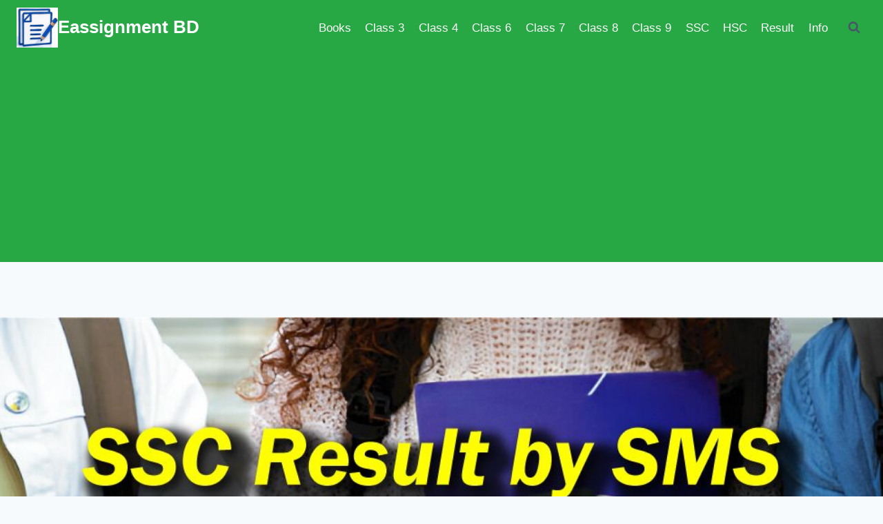

--- FILE ---
content_type: text/html; charset=UTF-8
request_url: https://eassignmentbd.com/ssc-result-sms-system/
body_size: 30352
content:
<!doctype html>
<html lang="en-US" class="no-js" itemtype="https://schema.org/Blog" itemscope>
<head>
	<meta charset="UTF-8">
	<meta name="viewport" content="width=device-width, initial-scale=1, minimum-scale=1">
	<meta name='robots' content='index, follow, max-image-preview:large, max-snippet:-1, max-video-preview:-1' />
	<style>img:is([sizes="auto" i], [sizes^="auto," i]) { contain-intrinsic-size: 3000px 1500px }</style>
	
	<!-- This site is optimized with the Yoast SEO plugin v26.4 - https://yoast.com/wordpress/plugins/seo/ -->
	<title>SSC Result 2025 SMS System For All Mobile Operators</title>
	<link rel="canonical" href="https://eassignmentbd.com/ssc-result-sms-system/" />
	<meta property="og:locale" content="en_US" />
	<meta property="og:type" content="article" />
	<meta property="og:title" content="SSC Result 2025 SMS System For All Mobile Operators" />
	<meta property="og:description" content="Why is this SSC Result SMS System so important? With the increasing number of students taking SSC examination every year, it is quite difficult to get your results online as all the servers become overloaded during the result publication period.This alternative SSC Result SMS System can save your valuable time in checking the SSC Result...." />
	<meta property="og:url" content="https://eassignmentbd.com/ssc-result-sms-system/" />
	<meta property="og:site_name" content="Eassignment BD" />
	<meta property="article:published_time" content="2025-05-17T19:41:40+00:00" />
	<meta property="og:image" content="https://eassignmentbd.com/wp-content/uploads/2025/05/SSC-Result-SMS.jpg" />
	<meta property="og:image:width" content="1040" />
	<meta property="og:image:height" content="628" />
	<meta property="og:image:type" content="image/jpeg" />
	<meta name="author" content="eassignment" />
	<meta name="twitter:card" content="summary_large_image" />
	<meta name="twitter:label1" content="Written by" />
	<meta name="twitter:data1" content="eassignment" />
	<meta name="twitter:label2" content="Est. reading time" />
	<meta name="twitter:data2" content="5 minutes" />
	<script type="application/ld+json" class="yoast-schema-graph">{"@context":"https://schema.org","@graph":[{"@type":"Article","@id":"https://eassignmentbd.com/ssc-result-sms-system/#article","isPartOf":{"@id":"https://eassignmentbd.com/ssc-result-sms-system/"},"author":{"@id":"https://eassignmentbd.com/#/schema/person/93118dea1042ee0d447d3fd1a54103a9"},"headline":"SSC Result 2025 SMS System For All Mobile Operators","datePublished":"2025-05-17T19:41:40+00:00","mainEntityOfPage":{"@id":"https://eassignmentbd.com/ssc-result-sms-system/"},"wordCount":920,"commentCount":0,"publisher":{"@id":"https://eassignmentbd.com/#organization"},"image":{"@id":"https://eassignmentbd.com/ssc-result-sms-system/#primaryimage"},"thumbnailUrl":"https://eassignmentbd.com/wp-content/uploads/2025/05/SSC-Result-SMS.jpg","articleSection":["Result"],"inLanguage":"en-US","potentialAction":[{"@type":"CommentAction","name":"Comment","target":["https://eassignmentbd.com/ssc-result-sms-system/#respond"]}]},{"@type":"WebPage","@id":"https://eassignmentbd.com/ssc-result-sms-system/","url":"https://eassignmentbd.com/ssc-result-sms-system/","name":"SSC Result 2025 SMS System For All Mobile Operators","isPartOf":{"@id":"https://eassignmentbd.com/#website"},"primaryImageOfPage":{"@id":"https://eassignmentbd.com/ssc-result-sms-system/#primaryimage"},"image":{"@id":"https://eassignmentbd.com/ssc-result-sms-system/#primaryimage"},"thumbnailUrl":"https://eassignmentbd.com/wp-content/uploads/2025/05/SSC-Result-SMS.jpg","datePublished":"2025-05-17T19:41:40+00:00","breadcrumb":{"@id":"https://eassignmentbd.com/ssc-result-sms-system/#breadcrumb"},"inLanguage":"en-US","potentialAction":[{"@type":"ReadAction","target":["https://eassignmentbd.com/ssc-result-sms-system/"]}],"author":{"@id":"https://eassignmentbd.com/#/schema/person/93118dea1042ee0d447d3fd1a54103a9"}},{"@type":"ImageObject","inLanguage":"en-US","@id":"https://eassignmentbd.com/ssc-result-sms-system/#primaryimage","url":"https://eassignmentbd.com/wp-content/uploads/2025/05/SSC-Result-SMS.jpg","contentUrl":"https://eassignmentbd.com/wp-content/uploads/2025/05/SSC-Result-SMS.jpg","width":1040,"height":628,"caption":"SSC Result via Mobile SMS"},{"@type":"BreadcrumbList","@id":"https://eassignmentbd.com/ssc-result-sms-system/#breadcrumb","itemListElement":[{"@type":"ListItem","position":1,"name":"Home","item":"https://eassignmentbd.com/"},{"@type":"ListItem","position":2,"name":"SSC Result 2025 SMS System For All Mobile Operators"}]},{"@type":"WebSite","@id":"https://eassignmentbd.com/#website","url":"https://eassignmentbd.com/","name":"Eassignment BD","description":"NCTB Books Suggestion","publisher":{"@id":"https://eassignmentbd.com/#organization"},"potentialAction":[{"@type":"SearchAction","target":{"@type":"EntryPoint","urlTemplate":"https://eassignmentbd.com/?s={search_term_string}"},"query-input":{"@type":"PropertyValueSpecification","valueRequired":true,"valueName":"search_term_string"}}],"inLanguage":"en-US"},{"@type":"Organization","@id":"https://eassignmentbd.com/#organization","name":"Eassignment BD","url":"https://eassignmentbd.com/","logo":{"@type":"ImageObject","inLanguage":"en-US","@id":"https://eassignmentbd.com/#/schema/logo/image/","url":"https://eassignmentbd.com/wp-content/uploads/2025/07/logo.jpg","contentUrl":"https://eassignmentbd.com/wp-content/uploads/2025/07/logo.jpg","width":300,"height":294,"caption":"Eassignment BD"},"image":{"@id":"https://eassignmentbd.com/#/schema/logo/image/"}},{"@type":"Person","@id":"https://eassignmentbd.com/#/schema/person/93118dea1042ee0d447d3fd1a54103a9","name":"eassignment","image":{"@type":"ImageObject","inLanguage":"en-US","@id":"https://eassignmentbd.com/#/schema/person/image/225ab6c5dc2daddd49a6c6e67d042489","url":"https://secure.gravatar.com/avatar/469b169353d4cc1f18e5a741175fb7d8ac4279bc80e97393f1eb261ec448d60d?s=96&d=mm&r=g","contentUrl":"https://secure.gravatar.com/avatar/469b169353d4cc1f18e5a741175fb7d8ac4279bc80e97393f1eb261ec448d60d?s=96&d=mm&r=g","caption":"eassignment"},"description":"মোঃ রফিকুল ইসলাম একজন নিবেদিতপ্রাণ শিক্ষক ও শিক্ষানুরাগী। তিনি দীর্ঘদিন ধরে শিক্ষা ক্ষেত্রে যুক্ত রয়েছেন এবং শিক্ষার্থীদের উন্নতির জন্য নিরলসভাবে কাজ করে যাচ্ছেন। তাঁর লেখায় শিক্ষামূলক তথ্য, অধ্যয়নের টিপস এবং পরীক্ষার প্রস্তুতি সম্পর্কিত দিকনির্দেশনা পাওয়া যায়। জ্ঞান ছড়িয়ে দেওয়াই তাঁর মূল লক্ষ্য, আর সেই লক্ষ্যেই তিনি ওয়েবসাইটে নিয়মিত শিক্ষাবিষয়ক লেখা প্রকাশ করেন। শিক্ষকতা শুধু তাঁর পেশা নয়, এটি তাঁর ভালোবাসা।","sameAs":["https://eassignmentbd.com"],"url":"https://eassignmentbd.com/author/eassignment/"}]}</script>
	<!-- / Yoast SEO plugin. -->


<link rel='dns-prefetch' href='//stats.wp.com' />
<link rel='dns-prefetch' href='//cdnjs.cloudflare.com' />
<link rel="alternate" type="application/rss+xml" title="Eassignment BD &raquo; Feed" href="https://eassignmentbd.com/feed/" />
<link rel="alternate" type="application/rss+xml" title="Eassignment BD &raquo; Comments Feed" href="https://eassignmentbd.com/comments/feed/" />
			<script>document.documentElement.classList.remove( 'no-js' );</script>
			<link rel="alternate" type="application/rss+xml" title="Eassignment BD &raquo; SSC Result 2025 SMS System For All Mobile Operators Comments Feed" href="https://eassignmentbd.com/ssc-result-sms-system/feed/" />
<script>
window._wpemojiSettings = {"baseUrl":"https:\/\/s.w.org\/images\/core\/emoji\/16.0.1\/72x72\/","ext":".png","svgUrl":"https:\/\/s.w.org\/images\/core\/emoji\/16.0.1\/svg\/","svgExt":".svg","source":{"concatemoji":"https:\/\/eassignmentbd.com\/wp-includes\/js\/wp-emoji-release.min.js?ver=6.8.3"}};
/*! This file is auto-generated */
!function(s,n){var o,i,e;function c(e){try{var t={supportTests:e,timestamp:(new Date).valueOf()};sessionStorage.setItem(o,JSON.stringify(t))}catch(e){}}function p(e,t,n){e.clearRect(0,0,e.canvas.width,e.canvas.height),e.fillText(t,0,0);var t=new Uint32Array(e.getImageData(0,0,e.canvas.width,e.canvas.height).data),a=(e.clearRect(0,0,e.canvas.width,e.canvas.height),e.fillText(n,0,0),new Uint32Array(e.getImageData(0,0,e.canvas.width,e.canvas.height).data));return t.every(function(e,t){return e===a[t]})}function u(e,t){e.clearRect(0,0,e.canvas.width,e.canvas.height),e.fillText(t,0,0);for(var n=e.getImageData(16,16,1,1),a=0;a<n.data.length;a++)if(0!==n.data[a])return!1;return!0}function f(e,t,n,a){switch(t){case"flag":return n(e,"\ud83c\udff3\ufe0f\u200d\u26a7\ufe0f","\ud83c\udff3\ufe0f\u200b\u26a7\ufe0f")?!1:!n(e,"\ud83c\udde8\ud83c\uddf6","\ud83c\udde8\u200b\ud83c\uddf6")&&!n(e,"\ud83c\udff4\udb40\udc67\udb40\udc62\udb40\udc65\udb40\udc6e\udb40\udc67\udb40\udc7f","\ud83c\udff4\u200b\udb40\udc67\u200b\udb40\udc62\u200b\udb40\udc65\u200b\udb40\udc6e\u200b\udb40\udc67\u200b\udb40\udc7f");case"emoji":return!a(e,"\ud83e\udedf")}return!1}function g(e,t,n,a){var r="undefined"!=typeof WorkerGlobalScope&&self instanceof WorkerGlobalScope?new OffscreenCanvas(300,150):s.createElement("canvas"),o=r.getContext("2d",{willReadFrequently:!0}),i=(o.textBaseline="top",o.font="600 32px Arial",{});return e.forEach(function(e){i[e]=t(o,e,n,a)}),i}function t(e){var t=s.createElement("script");t.src=e,t.defer=!0,s.head.appendChild(t)}"undefined"!=typeof Promise&&(o="wpEmojiSettingsSupports",i=["flag","emoji"],n.supports={everything:!0,everythingExceptFlag:!0},e=new Promise(function(e){s.addEventListener("DOMContentLoaded",e,{once:!0})}),new Promise(function(t){var n=function(){try{var e=JSON.parse(sessionStorage.getItem(o));if("object"==typeof e&&"number"==typeof e.timestamp&&(new Date).valueOf()<e.timestamp+604800&&"object"==typeof e.supportTests)return e.supportTests}catch(e){}return null}();if(!n){if("undefined"!=typeof Worker&&"undefined"!=typeof OffscreenCanvas&&"undefined"!=typeof URL&&URL.createObjectURL&&"undefined"!=typeof Blob)try{var e="postMessage("+g.toString()+"("+[JSON.stringify(i),f.toString(),p.toString(),u.toString()].join(",")+"));",a=new Blob([e],{type:"text/javascript"}),r=new Worker(URL.createObjectURL(a),{name:"wpTestEmojiSupports"});return void(r.onmessage=function(e){c(n=e.data),r.terminate(),t(n)})}catch(e){}c(n=g(i,f,p,u))}t(n)}).then(function(e){for(var t in e)n.supports[t]=e[t],n.supports.everything=n.supports.everything&&n.supports[t],"flag"!==t&&(n.supports.everythingExceptFlag=n.supports.everythingExceptFlag&&n.supports[t]);n.supports.everythingExceptFlag=n.supports.everythingExceptFlag&&!n.supports.flag,n.DOMReady=!1,n.readyCallback=function(){n.DOMReady=!0}}).then(function(){return e}).then(function(){var e;n.supports.everything||(n.readyCallback(),(e=n.source||{}).concatemoji?t(e.concatemoji):e.wpemoji&&e.twemoji&&(t(e.twemoji),t(e.wpemoji)))}))}((window,document),window._wpemojiSettings);
</script>

<style id='wp-emoji-styles-inline-css'>

	img.wp-smiley, img.emoji {
		display: inline !important;
		border: none !important;
		box-shadow: none !important;
		height: 1em !important;
		width: 1em !important;
		margin: 0 0.07em !important;
		vertical-align: -0.1em !important;
		background: none !important;
		padding: 0 !important;
	}
</style>
<link rel='stylesheet' id='wp-block-library-css' href='https://eassignmentbd.com/wp-includes/css/dist/block-library/style.min.css?ver=6.8.3' media='all' />
<style id='classic-theme-styles-inline-css'>
/*! This file is auto-generated */
.wp-block-button__link{color:#fff;background-color:#32373c;border-radius:9999px;box-shadow:none;text-decoration:none;padding:calc(.667em + 2px) calc(1.333em + 2px);font-size:1.125em}.wp-block-file__button{background:#32373c;color:#fff;text-decoration:none}
</style>
<link rel='stylesheet' id='quads-style-css-css' href='https://eassignmentbd.com/wp-content/plugins/quick-adsense-reloaded/includes/gutenberg/dist/blocks.style.build.css?ver=2.0.95' media='all' />
<link rel='stylesheet' id='mediaelement-css' href='https://eassignmentbd.com/wp-includes/js/mediaelement/mediaelementplayer-legacy.min.css?ver=4.2.17' media='all' />
<link rel='stylesheet' id='wp-mediaelement-css' href='https://eassignmentbd.com/wp-includes/js/mediaelement/wp-mediaelement.min.css?ver=6.8.3' media='all' />
<style id='jetpack-sharing-buttons-style-inline-css'>
.jetpack-sharing-buttons__services-list{display:flex;flex-direction:row;flex-wrap:wrap;gap:0;list-style-type:none;margin:5px;padding:0}.jetpack-sharing-buttons__services-list.has-small-icon-size{font-size:12px}.jetpack-sharing-buttons__services-list.has-normal-icon-size{font-size:16px}.jetpack-sharing-buttons__services-list.has-large-icon-size{font-size:24px}.jetpack-sharing-buttons__services-list.has-huge-icon-size{font-size:36px}@media print{.jetpack-sharing-buttons__services-list{display:none!important}}.editor-styles-wrapper .wp-block-jetpack-sharing-buttons{gap:0;padding-inline-start:0}ul.jetpack-sharing-buttons__services-list.has-background{padding:1.25em 2.375em}
</style>
<style id='global-styles-inline-css'>
:root{--wp--preset--aspect-ratio--square: 1;--wp--preset--aspect-ratio--4-3: 4/3;--wp--preset--aspect-ratio--3-4: 3/4;--wp--preset--aspect-ratio--3-2: 3/2;--wp--preset--aspect-ratio--2-3: 2/3;--wp--preset--aspect-ratio--16-9: 16/9;--wp--preset--aspect-ratio--9-16: 9/16;--wp--preset--color--black: #000000;--wp--preset--color--cyan-bluish-gray: #abb8c3;--wp--preset--color--white: #ffffff;--wp--preset--color--pale-pink: #f78da7;--wp--preset--color--vivid-red: #cf2e2e;--wp--preset--color--luminous-vivid-orange: #ff6900;--wp--preset--color--luminous-vivid-amber: #fcb900;--wp--preset--color--light-green-cyan: #7bdcb5;--wp--preset--color--vivid-green-cyan: #00d084;--wp--preset--color--pale-cyan-blue: #8ed1fc;--wp--preset--color--vivid-cyan-blue: #0693e3;--wp--preset--color--vivid-purple: #9b51e0;--wp--preset--color--theme-palette-1: var(--global-palette1);--wp--preset--color--theme-palette-2: var(--global-palette2);--wp--preset--color--theme-palette-3: var(--global-palette3);--wp--preset--color--theme-palette-4: var(--global-palette4);--wp--preset--color--theme-palette-5: var(--global-palette5);--wp--preset--color--theme-palette-6: var(--global-palette6);--wp--preset--color--theme-palette-7: var(--global-palette7);--wp--preset--color--theme-palette-8: var(--global-palette8);--wp--preset--color--theme-palette-9: var(--global-palette9);--wp--preset--gradient--vivid-cyan-blue-to-vivid-purple: linear-gradient(135deg,rgba(6,147,227,1) 0%,rgb(155,81,224) 100%);--wp--preset--gradient--light-green-cyan-to-vivid-green-cyan: linear-gradient(135deg,rgb(122,220,180) 0%,rgb(0,208,130) 100%);--wp--preset--gradient--luminous-vivid-amber-to-luminous-vivid-orange: linear-gradient(135deg,rgba(252,185,0,1) 0%,rgba(255,105,0,1) 100%);--wp--preset--gradient--luminous-vivid-orange-to-vivid-red: linear-gradient(135deg,rgba(255,105,0,1) 0%,rgb(207,46,46) 100%);--wp--preset--gradient--very-light-gray-to-cyan-bluish-gray: linear-gradient(135deg,rgb(238,238,238) 0%,rgb(169,184,195) 100%);--wp--preset--gradient--cool-to-warm-spectrum: linear-gradient(135deg,rgb(74,234,220) 0%,rgb(151,120,209) 20%,rgb(207,42,186) 40%,rgb(238,44,130) 60%,rgb(251,105,98) 80%,rgb(254,248,76) 100%);--wp--preset--gradient--blush-light-purple: linear-gradient(135deg,rgb(255,206,236) 0%,rgb(152,150,240) 100%);--wp--preset--gradient--blush-bordeaux: linear-gradient(135deg,rgb(254,205,165) 0%,rgb(254,45,45) 50%,rgb(107,0,62) 100%);--wp--preset--gradient--luminous-dusk: linear-gradient(135deg,rgb(255,203,112) 0%,rgb(199,81,192) 50%,rgb(65,88,208) 100%);--wp--preset--gradient--pale-ocean: linear-gradient(135deg,rgb(255,245,203) 0%,rgb(182,227,212) 50%,rgb(51,167,181) 100%);--wp--preset--gradient--electric-grass: linear-gradient(135deg,rgb(202,248,128) 0%,rgb(113,206,126) 100%);--wp--preset--gradient--midnight: linear-gradient(135deg,rgb(2,3,129) 0%,rgb(40,116,252) 100%);--wp--preset--font-size--small: var(--global-font-size-small);--wp--preset--font-size--medium: var(--global-font-size-medium);--wp--preset--font-size--large: var(--global-font-size-large);--wp--preset--font-size--x-large: 42px;--wp--preset--font-size--larger: var(--global-font-size-larger);--wp--preset--font-size--xxlarge: var(--global-font-size-xxlarge);--wp--preset--spacing--20: 0.44rem;--wp--preset--spacing--30: 0.67rem;--wp--preset--spacing--40: 1rem;--wp--preset--spacing--50: 1.5rem;--wp--preset--spacing--60: 2.25rem;--wp--preset--spacing--70: 3.38rem;--wp--preset--spacing--80: 5.06rem;--wp--preset--shadow--natural: 6px 6px 9px rgba(0, 0, 0, 0.2);--wp--preset--shadow--deep: 12px 12px 50px rgba(0, 0, 0, 0.4);--wp--preset--shadow--sharp: 6px 6px 0px rgba(0, 0, 0, 0.2);--wp--preset--shadow--outlined: 6px 6px 0px -3px rgba(255, 255, 255, 1), 6px 6px rgba(0, 0, 0, 1);--wp--preset--shadow--crisp: 6px 6px 0px rgba(0, 0, 0, 1);}:where(.is-layout-flex){gap: 0.5em;}:where(.is-layout-grid){gap: 0.5em;}body .is-layout-flex{display: flex;}.is-layout-flex{flex-wrap: wrap;align-items: center;}.is-layout-flex > :is(*, div){margin: 0;}body .is-layout-grid{display: grid;}.is-layout-grid > :is(*, div){margin: 0;}:where(.wp-block-columns.is-layout-flex){gap: 2em;}:where(.wp-block-columns.is-layout-grid){gap: 2em;}:where(.wp-block-post-template.is-layout-flex){gap: 1.25em;}:where(.wp-block-post-template.is-layout-grid){gap: 1.25em;}.has-black-color{color: var(--wp--preset--color--black) !important;}.has-cyan-bluish-gray-color{color: var(--wp--preset--color--cyan-bluish-gray) !important;}.has-white-color{color: var(--wp--preset--color--white) !important;}.has-pale-pink-color{color: var(--wp--preset--color--pale-pink) !important;}.has-vivid-red-color{color: var(--wp--preset--color--vivid-red) !important;}.has-luminous-vivid-orange-color{color: var(--wp--preset--color--luminous-vivid-orange) !important;}.has-luminous-vivid-amber-color{color: var(--wp--preset--color--luminous-vivid-amber) !important;}.has-light-green-cyan-color{color: var(--wp--preset--color--light-green-cyan) !important;}.has-vivid-green-cyan-color{color: var(--wp--preset--color--vivid-green-cyan) !important;}.has-pale-cyan-blue-color{color: var(--wp--preset--color--pale-cyan-blue) !important;}.has-vivid-cyan-blue-color{color: var(--wp--preset--color--vivid-cyan-blue) !important;}.has-vivid-purple-color{color: var(--wp--preset--color--vivid-purple) !important;}.has-black-background-color{background-color: var(--wp--preset--color--black) !important;}.has-cyan-bluish-gray-background-color{background-color: var(--wp--preset--color--cyan-bluish-gray) !important;}.has-white-background-color{background-color: var(--wp--preset--color--white) !important;}.has-pale-pink-background-color{background-color: var(--wp--preset--color--pale-pink) !important;}.has-vivid-red-background-color{background-color: var(--wp--preset--color--vivid-red) !important;}.has-luminous-vivid-orange-background-color{background-color: var(--wp--preset--color--luminous-vivid-orange) !important;}.has-luminous-vivid-amber-background-color{background-color: var(--wp--preset--color--luminous-vivid-amber) !important;}.has-light-green-cyan-background-color{background-color: var(--wp--preset--color--light-green-cyan) !important;}.has-vivid-green-cyan-background-color{background-color: var(--wp--preset--color--vivid-green-cyan) !important;}.has-pale-cyan-blue-background-color{background-color: var(--wp--preset--color--pale-cyan-blue) !important;}.has-vivid-cyan-blue-background-color{background-color: var(--wp--preset--color--vivid-cyan-blue) !important;}.has-vivid-purple-background-color{background-color: var(--wp--preset--color--vivid-purple) !important;}.has-black-border-color{border-color: var(--wp--preset--color--black) !important;}.has-cyan-bluish-gray-border-color{border-color: var(--wp--preset--color--cyan-bluish-gray) !important;}.has-white-border-color{border-color: var(--wp--preset--color--white) !important;}.has-pale-pink-border-color{border-color: var(--wp--preset--color--pale-pink) !important;}.has-vivid-red-border-color{border-color: var(--wp--preset--color--vivid-red) !important;}.has-luminous-vivid-orange-border-color{border-color: var(--wp--preset--color--luminous-vivid-orange) !important;}.has-luminous-vivid-amber-border-color{border-color: var(--wp--preset--color--luminous-vivid-amber) !important;}.has-light-green-cyan-border-color{border-color: var(--wp--preset--color--light-green-cyan) !important;}.has-vivid-green-cyan-border-color{border-color: var(--wp--preset--color--vivid-green-cyan) !important;}.has-pale-cyan-blue-border-color{border-color: var(--wp--preset--color--pale-cyan-blue) !important;}.has-vivid-cyan-blue-border-color{border-color: var(--wp--preset--color--vivid-cyan-blue) !important;}.has-vivid-purple-border-color{border-color: var(--wp--preset--color--vivid-purple) !important;}.has-vivid-cyan-blue-to-vivid-purple-gradient-background{background: var(--wp--preset--gradient--vivid-cyan-blue-to-vivid-purple) !important;}.has-light-green-cyan-to-vivid-green-cyan-gradient-background{background: var(--wp--preset--gradient--light-green-cyan-to-vivid-green-cyan) !important;}.has-luminous-vivid-amber-to-luminous-vivid-orange-gradient-background{background: var(--wp--preset--gradient--luminous-vivid-amber-to-luminous-vivid-orange) !important;}.has-luminous-vivid-orange-to-vivid-red-gradient-background{background: var(--wp--preset--gradient--luminous-vivid-orange-to-vivid-red) !important;}.has-very-light-gray-to-cyan-bluish-gray-gradient-background{background: var(--wp--preset--gradient--very-light-gray-to-cyan-bluish-gray) !important;}.has-cool-to-warm-spectrum-gradient-background{background: var(--wp--preset--gradient--cool-to-warm-spectrum) !important;}.has-blush-light-purple-gradient-background{background: var(--wp--preset--gradient--blush-light-purple) !important;}.has-blush-bordeaux-gradient-background{background: var(--wp--preset--gradient--blush-bordeaux) !important;}.has-luminous-dusk-gradient-background{background: var(--wp--preset--gradient--luminous-dusk) !important;}.has-pale-ocean-gradient-background{background: var(--wp--preset--gradient--pale-ocean) !important;}.has-electric-grass-gradient-background{background: var(--wp--preset--gradient--electric-grass) !important;}.has-midnight-gradient-background{background: var(--wp--preset--gradient--midnight) !important;}.has-small-font-size{font-size: var(--wp--preset--font-size--small) !important;}.has-medium-font-size{font-size: var(--wp--preset--font-size--medium) !important;}.has-large-font-size{font-size: var(--wp--preset--font-size--large) !important;}.has-x-large-font-size{font-size: var(--wp--preset--font-size--x-large) !important;}
:where(.wp-block-post-template.is-layout-flex){gap: 1.25em;}:where(.wp-block-post-template.is-layout-grid){gap: 1.25em;}
:where(.wp-block-columns.is-layout-flex){gap: 2em;}:where(.wp-block-columns.is-layout-grid){gap: 2em;}
:root :where(.wp-block-pullquote){font-size: 1.5em;line-height: 1.6;}
</style>
<link rel='stylesheet' id='kadence-global-css' href='https://eassignmentbd.com/wp-content/themes/kadence/assets/css/global.min.css?ver=1.2.18' media='all' />
<style id='kadence-global-inline-css'>
/* Kadence Base CSS */
:root{--global-palette1:#2B6CB0;--global-palette2:#215387;--global-palette3:#1A202C;--global-palette4:#2D3748;--global-palette5:#4A5568;--global-palette6:#718096;--global-palette7:#EDF2F7;--global-palette8:#F7FAFC;--global-palette9:#ffffff;--global-palette9rgb:255, 255, 255;--global-palette-highlight:var(--global-palette1);--global-palette-highlight-alt:var(--global-palette2);--global-palette-highlight-alt2:var(--global-palette9);--global-palette-btn-bg:var(--global-palette1);--global-palette-btn-bg-hover:var(--global-palette2);--global-palette-btn:var(--global-palette9);--global-palette-btn-hover:var(--global-palette9);--global-body-font-family:-apple-system,BlinkMacSystemFont,"Segoe UI",Roboto,Oxygen-Sans,Ubuntu,Cantarell,"Helvetica Neue",sans-serif, "Apple Color Emoji", "Segoe UI Emoji", "Segoe UI Symbol";--global-heading-font-family:inherit;--global-primary-nav-font-family:inherit;--global-fallback-font:sans-serif;--global-display-fallback-font:sans-serif;--global-content-width:1290px;--global-content-wide-width:calc(1290px + 230px);--global-content-narrow-width:842px;--global-content-edge-padding:1.5rem;--global-content-boxed-padding:2rem;--global-calc-content-width:calc(1290px - var(--global-content-edge-padding) - var(--global-content-edge-padding) );--wp--style--global--content-size:var(--global-calc-content-width);}.wp-site-blocks{--global-vw:calc( 100vw - ( 0.5 * var(--scrollbar-offset)));}body{background:var(--global-palette8);}body, input, select, optgroup, textarea{font-weight:400;font-size:17px;line-height:1.6;font-family:var(--global-body-font-family);color:var(--global-palette4);}.content-bg, body.content-style-unboxed .site{background:var(--global-palette9);}h1,h2,h3,h4,h5,h6{font-family:var(--global-heading-font-family);}h1{font-weight:700;font-size:32px;line-height:1.5;color:var(--global-palette3);}h2{font-weight:700;font-size:28px;line-height:1.5;color:var(--global-palette3);}h3{font-weight:700;font-size:24px;line-height:1.5;color:var(--global-palette3);}h4{font-weight:700;font-size:22px;line-height:1.5;color:var(--global-palette4);}h5{font-weight:700;font-size:20px;line-height:1.5;color:var(--global-palette4);}h6{font-weight:700;font-size:18px;line-height:1.5;color:var(--global-palette5);}.entry-hero .kadence-breadcrumbs{max-width:1290px;}.site-container, .site-header-row-layout-contained, .site-footer-row-layout-contained, .entry-hero-layout-contained, .comments-area, .alignfull > .wp-block-cover__inner-container, .alignwide > .wp-block-cover__inner-container{max-width:var(--global-content-width);}.content-width-narrow .content-container.site-container, .content-width-narrow .hero-container.site-container{max-width:var(--global-content-narrow-width);}@media all and (min-width: 1520px){.wp-site-blocks .content-container  .alignwide{margin-left:-115px;margin-right:-115px;width:unset;max-width:unset;}}@media all and (min-width: 1102px){.content-width-narrow .wp-site-blocks .content-container .alignwide{margin-left:-130px;margin-right:-130px;width:unset;max-width:unset;}}.content-style-boxed .wp-site-blocks .entry-content .alignwide{margin-left:calc( -1 * var( --global-content-boxed-padding ) );margin-right:calc( -1 * var( --global-content-boxed-padding ) );}.content-area{margin-top:5rem;margin-bottom:5rem;}@media all and (max-width: 1024px){.content-area{margin-top:3rem;margin-bottom:3rem;}}@media all and (max-width: 767px){.content-area{margin-top:2rem;margin-bottom:2rem;}}@media all and (max-width: 1024px){:root{--global-content-boxed-padding:2rem;}}@media all and (max-width: 767px){:root{--global-content-boxed-padding:1.5rem;}}.entry-content-wrap{padding:2rem;}@media all and (max-width: 1024px){.entry-content-wrap{padding:2rem;}}@media all and (max-width: 767px){.entry-content-wrap{padding:1.5rem;}}.entry.single-entry{box-shadow:0px 15px 15px -10px rgba(0,0,0,0.05);}.entry.loop-entry{box-shadow:0px 15px 15px -10px rgba(0,0,0,0.05);}.loop-entry .entry-content-wrap{padding:2rem;}@media all and (max-width: 1024px){.loop-entry .entry-content-wrap{padding:2rem;}}@media all and (max-width: 767px){.loop-entry .entry-content-wrap{padding:1.5rem;}}button, .button, .wp-block-button__link, input[type="button"], input[type="reset"], input[type="submit"], .fl-button, .elementor-button-wrapper .elementor-button, .wc-block-components-checkout-place-order-button, .wc-block-cart__submit{box-shadow:0px 0px 0px -7px rgba(0,0,0,0);}button:hover, button:focus, button:active, .button:hover, .button:focus, .button:active, .wp-block-button__link:hover, .wp-block-button__link:focus, .wp-block-button__link:active, input[type="button"]:hover, input[type="button"]:focus, input[type="button"]:active, input[type="reset"]:hover, input[type="reset"]:focus, input[type="reset"]:active, input[type="submit"]:hover, input[type="submit"]:focus, input[type="submit"]:active, .elementor-button-wrapper .elementor-button:hover, .elementor-button-wrapper .elementor-button:focus, .elementor-button-wrapper .elementor-button:active, .wc-block-cart__submit:hover{box-shadow:0px 15px 25px -7px rgba(0,0,0,0.1);}.kb-button.kb-btn-global-outline.kb-btn-global-inherit{padding-top:calc(px - 2px);padding-right:calc(px - 2px);padding-bottom:calc(px - 2px);padding-left:calc(px - 2px);}@media all and (min-width: 1025px){.transparent-header .entry-hero .entry-hero-container-inner{padding-top:80px;}}@media all and (max-width: 1024px){.mobile-transparent-header .entry-hero .entry-hero-container-inner{padding-top:80px;}}@media all and (max-width: 767px){.mobile-transparent-header .entry-hero .entry-hero-container-inner{padding-top:80px;}}#kt-scroll-up-reader, #kt-scroll-up{border-radius:0px 0px 0px 0px;bottom:30px;font-size:1.2em;padding:0.4em 0.4em 0.4em 0.4em;}#kt-scroll-up-reader.scroll-up-side-right, #kt-scroll-up.scroll-up-side-right{right:30px;}#kt-scroll-up-reader.scroll-up-side-left, #kt-scroll-up.scroll-up-side-left{left:30px;}.comment-metadata a:not(.comment-edit-link), .comment-body .edit-link:before{display:none;}.entry-hero.post-hero-section .entry-header{min-height:200px;}
/* Kadence Header CSS */
@media all and (max-width: 1024px){.mobile-transparent-header #masthead{position:absolute;left:0px;right:0px;z-index:100;}.kadence-scrollbar-fixer.mobile-transparent-header #masthead{right:var(--scrollbar-offset,0);}.mobile-transparent-header #masthead, .mobile-transparent-header .site-top-header-wrap .site-header-row-container-inner, .mobile-transparent-header .site-main-header-wrap .site-header-row-container-inner, .mobile-transparent-header .site-bottom-header-wrap .site-header-row-container-inner{background:transparent;}.site-header-row-tablet-layout-fullwidth, .site-header-row-tablet-layout-standard{padding:0px;}}@media all and (min-width: 1025px){.transparent-header #masthead{position:absolute;left:0px;right:0px;z-index:100;}.transparent-header.kadence-scrollbar-fixer #masthead{right:var(--scrollbar-offset,0);}.transparent-header #masthead, .transparent-header .site-top-header-wrap .site-header-row-container-inner, .transparent-header .site-main-header-wrap .site-header-row-container-inner, .transparent-header .site-bottom-header-wrap .site-header-row-container-inner{background:transparent;}}.site-branding a.brand img{max-width:60px;}.site-branding a.brand img.svg-logo-image{width:60px;}.site-branding{padding:0px 0px 0px 0px;}.site-branding .site-title{font-style:normal;font-weight:700;font-size:26px;line-height:1.2;color:#ffffff;}#masthead, #masthead .kadence-sticky-header.item-is-fixed:not(.item-at-start):not(.site-header-row-container):not(.site-main-header-wrap), #masthead .kadence-sticky-header.item-is-fixed:not(.item-at-start) > .site-header-row-container-inner{background:#28a745;}.site-main-header-inner-wrap{min-height:80px;}.header-navigation[class*="header-navigation-style-underline"] .header-menu-container.primary-menu-container>ul>li>a:after{width:calc( 100% - 1.2em);}.main-navigation .primary-menu-container > ul > li.menu-item > a{padding-left:calc(1.2em / 2);padding-right:calc(1.2em / 2);padding-top:0.6em;padding-bottom:0.6em;color:#ffffff;}.main-navigation .primary-menu-container > ul > li.menu-item .dropdown-nav-special-toggle{right:calc(1.2em / 2);}.main-navigation .primary-menu-container > ul > li.menu-item > a:hover{color:var(--global-palette-highlight);}.main-navigation .primary-menu-container > ul > li.menu-item.current-menu-item > a{color:var(--global-palette3);}.header-navigation .header-menu-container ul ul.sub-menu, .header-navigation .header-menu-container ul ul.submenu{background:var(--global-palette3);box-shadow:0px 2px 13px 0px rgba(0,0,0,0.1);}.header-navigation .header-menu-container ul ul li.menu-item, .header-menu-container ul.menu > li.kadence-menu-mega-enabled > ul > li.menu-item > a{border-bottom:1px solid rgba(255,255,255,0.1);}.header-navigation .header-menu-container ul ul li.menu-item > a{width:200px;padding-top:1em;padding-bottom:1em;color:var(--global-palette8);font-size:12px;}.header-navigation .header-menu-container ul ul li.menu-item > a:hover{color:var(--global-palette9);background:var(--global-palette4);}.header-navigation .header-menu-container ul ul li.menu-item.current-menu-item > a{color:var(--global-palette9);background:var(--global-palette4);}.mobile-toggle-open-container .menu-toggle-open, .mobile-toggle-open-container .menu-toggle-open:focus{color:var(--global-palette5);padding:0.4em 0.6em 0.4em 0.6em;font-size:14px;}.mobile-toggle-open-container .menu-toggle-open.menu-toggle-style-bordered{border:1px solid currentColor;}.mobile-toggle-open-container .menu-toggle-open .menu-toggle-icon{font-size:20px;}.mobile-toggle-open-container .menu-toggle-open:hover, .mobile-toggle-open-container .menu-toggle-open:focus-visible{color:var(--global-palette-highlight);}.mobile-navigation ul li{font-size:14px;}.mobile-navigation ul li a{padding-top:1em;padding-bottom:1em;}.mobile-navigation ul li > a, .mobile-navigation ul li.menu-item-has-children > .drawer-nav-drop-wrap{color:var(--global-palette8);}.mobile-navigation ul li.current-menu-item > a, .mobile-navigation ul li.current-menu-item.menu-item-has-children > .drawer-nav-drop-wrap{color:var(--global-palette-highlight);}.mobile-navigation ul li.menu-item-has-children .drawer-nav-drop-wrap, .mobile-navigation ul li:not(.menu-item-has-children) a{border-bottom:1px solid rgba(255,255,255,0.1);}.mobile-navigation:not(.drawer-navigation-parent-toggle-true) ul li.menu-item-has-children .drawer-nav-drop-wrap button{border-left:1px solid rgba(255,255,255,0.1);}#mobile-drawer .drawer-header .drawer-toggle{padding:0.6em 0.15em 0.6em 0.15em;font-size:24px;}.search-toggle-open-container .search-toggle-open{color:var(--global-palette5);}.search-toggle-open-container .search-toggle-open.search-toggle-style-bordered{border:1px solid currentColor;}.search-toggle-open-container .search-toggle-open .search-toggle-icon{font-size:1em;}.search-toggle-open-container .search-toggle-open:hover, .search-toggle-open-container .search-toggle-open:focus{color:var(--global-palette-highlight);}#search-drawer .drawer-inner{background:rgba(9, 12, 16, 0.97);}
/* Kadence Footer CSS */
.site-bottom-footer-inner-wrap{padding-top:30px;padding-bottom:30px;grid-column-gap:30px;}.site-bottom-footer-inner-wrap .widget{margin-bottom:30px;}.site-bottom-footer-inner-wrap .site-footer-section:not(:last-child):after{right:calc(-30px / 2);}
</style>
<link rel='stylesheet' id='kadence-header-css' href='https://eassignmentbd.com/wp-content/themes/kadence/assets/css/header.min.css?ver=1.2.18' media='all' />
<link rel='stylesheet' id='kadence-content-css' href='https://eassignmentbd.com/wp-content/themes/kadence/assets/css/content.min.css?ver=1.2.18' media='all' />
<link rel='stylesheet' id='kadence-comments-css' href='https://eassignmentbd.com/wp-content/themes/kadence/assets/css/comments.min.css?ver=1.2.18' media='all' />
<link rel='stylesheet' id='kadence-related-posts-css' href='https://eassignmentbd.com/wp-content/themes/kadence/assets/css/related-posts.min.css?ver=1.2.18' media='all' />
<link rel='stylesheet' id='kad-splide-css' href='https://eassignmentbd.com/wp-content/themes/kadence/assets/css/kadence-splide.min.css?ver=1.2.18' media='all' />
<link rel='stylesheet' id='kadence-footer-css' href='https://eassignmentbd.com/wp-content/themes/kadence/assets/css/footer.min.css?ver=1.2.18' media='all' />
<link rel='stylesheet' id='dashicons-css' href='https://eassignmentbd.com/wp-includes/css/dashicons.min.css?ver=6.8.3' media='all' />
<link rel='stylesheet' id='multiple-authors-widget-css-css' href='https://eassignmentbd.com/wp-content/plugins/publishpress-authors/src/assets/css/multiple-authors-widget.css?ver=4.10.1' media='all' />
<style id='multiple-authors-widget-css-inline-css'>
:root { --ppa-color-scheme: #655997; --ppa-color-scheme-active: #514779; }
</style>
<link rel='stylesheet' id='multiple-authors-fontawesome-css' href='https://cdnjs.cloudflare.com/ajax/libs/font-awesome/6.7.1/css/all.min.css?ver=4.10.1' media='all' />
<style id='quads-styles-inline-css'>

    .quads-location ins.adsbygoogle {
        background: transparent !important;
    }.quads-location .quads_rotator_img{ opacity:1 !important;}
    .quads.quads_ad_container { display: grid; grid-template-columns: auto; grid-gap: 10px; padding: 10px; }
    .grid_image{animation: fadeIn 0.5s;-webkit-animation: fadeIn 0.5s;-moz-animation: fadeIn 0.5s;
        -o-animation: fadeIn 0.5s;-ms-animation: fadeIn 0.5s;}
    .quads-ad-label { font-size: 12px; text-align: center; color: #333;}
    .quads_click_impression { display: none;} .quads-location, .quads-ads-space{max-width:100%;} @media only screen and (max-width: 480px) { .quads-ads-space, .penci-builder-element .quads-ads-space{max-width:340px;}}
</style>
<link rel="https://api.w.org/" href="https://eassignmentbd.com/wp-json/" /><link rel="alternate" title="JSON" type="application/json" href="https://eassignmentbd.com/wp-json/wp/v2/posts/662" /><link rel="EditURI" type="application/rsd+xml" title="RSD" href="https://eassignmentbd.com/xmlrpc.php?rsd" />
<meta name="generator" content="WordPress 6.8.3" />
<link rel='shortlink' href='https://eassignmentbd.com/?p=662' />
<link rel="alternate" title="oEmbed (JSON)" type="application/json+oembed" href="https://eassignmentbd.com/wp-json/oembed/1.0/embed?url=https%3A%2F%2Feassignmentbd.com%2Fssc-result-sms-system%2F" />
<link rel="alternate" title="oEmbed (XML)" type="text/xml+oembed" href="https://eassignmentbd.com/wp-json/oembed/1.0/embed?url=https%3A%2F%2Feassignmentbd.com%2Fssc-result-sms-system%2F&#038;format=xml" />
	<style>img#wpstats{display:none}</style>
		<script src="//pagead2.googlesyndication.com/pagead/js/adsbygoogle.js"></script><script>document.cookie = 'quads_browser_width='+screen.width;</script><link rel="pingback" href="https://eassignmentbd.com/xmlrpc.php"><link rel="icon" href="https://eassignmentbd.com/wp-content/uploads/2025/05/cropped-efeb-32x32.png" sizes="32x32" />
<link rel="icon" href="https://eassignmentbd.com/wp-content/uploads/2025/05/cropped-efeb-192x192.png" sizes="192x192" />
<link rel="apple-touch-icon" href="https://eassignmentbd.com/wp-content/uploads/2025/05/cropped-efeb-180x180.png" />
<meta name="msapplication-TileImage" content="https://eassignmentbd.com/wp-content/uploads/2025/05/cropped-efeb-270x270.png" />
		<script async src="https://pagead2.googlesyndication.com/pagead/js/adsbygoogle.js?client=ca-pub-7939165671144515"
     crossorigin="anonymous"></script>
</head>

<body class="wp-singular post-template-default single single-post postid-662 single-format-standard wp-custom-logo wp-embed-responsive wp-theme-kadence footer-on-bottom hide-focus-outline link-style-standard content-title-style-normal content-width-normal content-style-boxed content-vertical-padding-show non-transparent-header mobile-non-transparent-header">
<div id="wrapper" class="site wp-site-blocks">
			<a class="skip-link screen-reader-text scroll-ignore" href="#main">Skip to content</a>
		<header id="masthead" class="site-header" role="banner" itemtype="https://schema.org/WPHeader" itemscope>
	<div id="main-header" class="site-header-wrap">
		<div class="site-header-inner-wrap">
			<div class="site-header-upper-wrap">
				<div class="site-header-upper-inner-wrap">
					<div class="site-main-header-wrap site-header-row-container site-header-focus-item site-header-row-layout-standard" data-section="kadence_customizer_header_main">
	<div class="site-header-row-container-inner">
				<div class="site-container">
			<div class="site-main-header-inner-wrap site-header-row site-header-row-has-sides site-header-row-no-center">
									<div class="site-header-main-section-left site-header-section site-header-section-left">
						<div class="site-header-item site-header-focus-item" data-section="title_tagline">
	<div class="site-branding branding-layout-standard"><a class="brand has-logo-image" href="https://eassignmentbd.com/" rel="home"><img width="300" height="294" src="https://eassignmentbd.com/wp-content/uploads/2025/07/logo.jpg" class="custom-logo" alt="Eassignment BD" decoding="async" fetchpriority="high" /><div class="site-title-wrap"><p class="site-title">Eassignment BD</p></div></a></div></div><!-- data-section="title_tagline" -->
					</div>
																	<div class="site-header-main-section-right site-header-section site-header-section-right">
						<div class="site-header-item site-header-focus-item site-header-item-main-navigation header-navigation-layout-stretch-false header-navigation-layout-fill-stretch-false" data-section="kadence_customizer_primary_navigation">
	    <nav id="site-navigation" class="main-navigation header-navigation hover-to-open nav--toggle-sub header-navigation-style-standard header-navigation-dropdown-animation-none" role="navigation" aria-label="Primary Navigation">
            <div class="primary-menu-container header-menu-container">
    <ul id="primary-menu" class="menu"><li id="menu-item-958" class="menu-item menu-item-type-taxonomy menu-item-object-category menu-item-958"><a href="https://eassignmentbd.com/books/">Books</a></li>
<li id="menu-item-1135" class="menu-item menu-item-type-taxonomy menu-item-object-category menu-item-1135"><a href="https://eassignmentbd.com/class-3/">Class 3</a></li>
<li id="menu-item-1136" class="menu-item menu-item-type-taxonomy menu-item-object-category menu-item-1136"><a href="https://eassignmentbd.com/class-4/">Class 4</a></li>
<li id="menu-item-959" class="menu-item menu-item-type-taxonomy menu-item-object-category menu-item-959"><a href="https://eassignmentbd.com/class-six/">Class 6</a></li>
<li id="menu-item-1083" class="menu-item menu-item-type-taxonomy menu-item-object-category menu-item-1083"><a href="https://eassignmentbd.com/seven/">Class 7</a></li>
<li id="menu-item-668" class="menu-item menu-item-type-taxonomy menu-item-object-category menu-item-668"><a href="https://eassignmentbd.com/class-8/">Class 8</a></li>
<li id="menu-item-652" class="menu-item menu-item-type-taxonomy menu-item-object-category menu-item-652"><a href="https://eassignmentbd.com/class-9/">Class 9</a></li>
<li id="menu-item-721" class="menu-item menu-item-type-taxonomy menu-item-object-category menu-item-721"><a href="https://eassignmentbd.com/ssc/">SSC</a></li>
<li id="menu-item-735" class="menu-item menu-item-type-taxonomy menu-item-object-category menu-item-735"><a href="https://eassignmentbd.com/hsc/">HSC</a></li>
<li id="menu-item-669" class="menu-item menu-item-type-taxonomy menu-item-object-category current-post-ancestor current-menu-parent current-post-parent menu-item-669"><a href="https://eassignmentbd.com/result/">Result</a></li>
<li id="menu-item-736" class="menu-item menu-item-type-taxonomy menu-item-object-category menu-item-736"><a href="https://eassignmentbd.com/info/">Info</a></li>
</ul>        </div>
    </nav><!-- #site-navigation -->
    </div><!-- data-section="primary_navigation" -->
<div class="site-header-item site-header-focus-item" data-section="kadence_customizer_header_search">
		<div class="search-toggle-open-container">
						<button class="search-toggle-open drawer-toggle search-toggle-style-default" aria-label="View Search Form" data-toggle-target="#search-drawer" data-toggle-body-class="showing-popup-drawer-from-full" aria-expanded="false" data-set-focus="#search-drawer .search-field"
					>
						<span class="search-toggle-icon"><span class="kadence-svg-iconset"><svg aria-hidden="true" class="kadence-svg-icon kadence-search-svg" fill="currentColor" version="1.1" xmlns="http://www.w3.org/2000/svg" width="26" height="28" viewBox="0 0 26 28"><title>Search</title><path d="M18 13c0-3.859-3.141-7-7-7s-7 3.141-7 7 3.141 7 7 7 7-3.141 7-7zM26 26c0 1.094-0.906 2-2 2-0.531 0-1.047-0.219-1.406-0.594l-5.359-5.344c-1.828 1.266-4.016 1.937-6.234 1.937-6.078 0-11-4.922-11-11s4.922-11 11-11 11 4.922 11 11c0 2.219-0.672 4.406-1.937 6.234l5.359 5.359c0.359 0.359 0.578 0.875 0.578 1.406z"></path>
				</svg></span></span>
		</button>
	</div>
	</div><!-- data-section="header_search" -->
					</div>
							</div>
		</div>
	</div>
</div>
				</div>
			</div>
					</div>
	</div>
	
<div id="mobile-header" class="site-mobile-header-wrap">
	<div class="site-header-inner-wrap">
		<div class="site-header-upper-wrap">
			<div class="site-header-upper-inner-wrap">
			<div class="site-main-header-wrap site-header-focus-item site-header-row-layout-standard site-header-row-tablet-layout-default site-header-row-mobile-layout-default ">
	<div class="site-header-row-container-inner">
		<div class="site-container">
			<div class="site-main-header-inner-wrap site-header-row site-header-row-has-sides site-header-row-no-center">
									<div class="site-header-main-section-left site-header-section site-header-section-left">
						<div class="site-header-item site-header-focus-item" data-section="title_tagline">
	<div class="site-branding mobile-site-branding branding-layout-standard branding-tablet-layout-inherit branding-mobile-layout-inherit"><a class="brand has-logo-image" href="https://eassignmentbd.com/" rel="home"><img width="300" height="294" src="https://eassignmentbd.com/wp-content/uploads/2025/07/logo.jpg" class="custom-logo" alt="Eassignment BD" decoding="async" /><div class="site-title-wrap"><div class="site-title vs-md-false">Eassignment BD</div></div></a></div></div><!-- data-section="title_tagline" -->
					</div>
																	<div class="site-header-main-section-right site-header-section site-header-section-right">
						<div class="site-header-item site-header-focus-item site-header-item-navgation-popup-toggle" data-section="kadence_customizer_mobile_trigger">
		<div class="mobile-toggle-open-container">
						<button id="mobile-toggle" class="menu-toggle-open drawer-toggle menu-toggle-style-default" aria-label="Open menu" data-toggle-target="#mobile-drawer" data-toggle-body-class="showing-popup-drawer-from-right" aria-expanded="false" data-set-focus=".menu-toggle-close"
					>
						<span class="menu-toggle-icon"><span class="kadence-svg-iconset"><svg aria-hidden="true" class="kadence-svg-icon kadence-menu-svg" fill="currentColor" version="1.1" xmlns="http://www.w3.org/2000/svg" width="24" height="24" viewBox="0 0 24 24"><title>Toggle Menu</title><path d="M3 13h18c0.552 0 1-0.448 1-1s-0.448-1-1-1h-18c-0.552 0-1 0.448-1 1s0.448 1 1 1zM3 7h18c0.552 0 1-0.448 1-1s-0.448-1-1-1h-18c-0.552 0-1 0.448-1 1s0.448 1 1 1zM3 19h18c0.552 0 1-0.448 1-1s-0.448-1-1-1h-18c-0.552 0-1 0.448-1 1s0.448 1 1 1z"></path>
				</svg></span></span>
		</button>
	</div>
	</div><!-- data-section="mobile_trigger" -->
					</div>
							</div>
		</div>
	</div>
</div>
			</div>
		</div>
			</div>
</div>
</header><!-- #masthead -->

	<div id="inner-wrap" class="wrap kt-clear">
		<div id="primary" class="content-area">
	<div class="content-container site-container">
		<main id="main" class="site-main" role="main">
						<div class="content-wrap">
					<div class="post-thumbnail article-post-thumbnail kadence-thumbnail-position-behind alignwide kadence-thumbnail-ratio-2-3">
		<div class="post-thumbnail-inner">
			<img width="1040" height="628" src="https://eassignmentbd.com/wp-content/uploads/2025/05/SSC-Result-SMS.jpg" class="post-top-featured wp-post-image" alt="SSC Result via Mobile SMS" decoding="async" srcset="https://eassignmentbd.com/wp-content/uploads/2025/05/SSC-Result-SMS.jpg 1040w, https://eassignmentbd.com/wp-content/uploads/2025/05/SSC-Result-SMS-300x181.jpg 300w, https://eassignmentbd.com/wp-content/uploads/2025/05/SSC-Result-SMS-1024x618.jpg 1024w, https://eassignmentbd.com/wp-content/uploads/2025/05/SSC-Result-SMS-768x464.jpg 768w" sizes="(max-width: 1040px) 100vw, 1040px" />		</div>
	</div><!-- .post-thumbnail -->
			<article id="post-662" class="entry content-bg single-entry post-662 post type-post status-publish format-standard has-post-thumbnail hentry category-result">
	<div class="entry-content-wrap">
		<header class="entry-header post-title title-align-inherit title-tablet-align-inherit title-mobile-align-inherit">
			<div class="entry-taxonomies">
			<span class="category-links term-links category-style-normal">
				<a href="https://eassignmentbd.com/result/" rel="tag">Result</a>			</span>
		</div><!-- .entry-taxonomies -->
		<h1 class="entry-title">SSC Result 2025 SMS System For All Mobile Operators</h1></header><!-- .entry-header -->

<div class="entry-content single-content">
	<div> 
<!-- WP QUADS Content Ad Plugin v. 2.0.95 -->
<div class="quads-location quads-ad676 " id="quads-ad676" style="float:none;margin:0px 3px 3px 3px;padding:0px 0px 0px 0px;" data-lazydelay="3000">

 <!-- WP QUADS - Quick AdSense Reloaded v.2.0.95 Content AdSense async --> 


            <ins class="adsbygoogle"
                  style="display:block;"
                          data-ad-format="auto"
                 data-ad-client="ca-pub-7939165671144515"
                 data-ad-slot="3816130899"></ins>
                 <script>
                 (adsbygoogle = window.adsbygoogle || []).push({});</script>
 <!-- end WP QUADS --> 


</div>
 <p>Why is this SSC Result SMS System so important? With the increasing number of students taking SSC examination every year, it is quite difficult to get your results online as all the servers become overloaded during the result publication period.</p><p>This alternative SSC Result SMS System can save your valuable time in checking the SSC Result. But if you don&rsquo;t know the SSC Result 2025 SMS System properly, you might fail to know your desired result. So, we have come up with the complete SSC Result SMS System for your convenience.</p><h3 data-start="713" data-end="759">&#128197; When Will SSC Result 2025 Be Published?</h3><p data-start="761" data-end="1096">The <strong data-start="765" data-end="784">SSC Result 2025</strong> is expected to be published in the <strong data-start="820" data-end="847">third week of July 2025</strong>, most likely between <strong data-start="869" data-end="892">July 20 and July 25</strong>. The Education Ministry will announce the exact date a few days before publication. Once the results are officially released, students can check them through <strong data-start="1051" data-end="1074">SMS, online portals</strong>, and <strong data-start="1080" data-end="1095">mobile apps</strong>.</p><h3 data-start="4019" data-end="4049">SSC Result 2025 Summary</h3><div class="_tableContainer_16hzy_1">
<div class="_tableWrapper_16hzy_14 group flex w-fit flex-col-reverse" tabindex="-1">
<table class="w-fit min-w-(--thread-content-width)" data-start="4051" data-end="4538">
<thead data-start="4051" data-end="4109">
<tr data-start="4051" data-end="4109">
<th data-start="4051" data-end="4078" data-col-size="sm">Item</th>
<th data-start="4078" data-end="4109" data-col-size="sm">Details</th>
</tr>
</thead>
<tbody data-start="4169" data-end="4538">
<tr data-start="4169" data-end="4227">
<td data-start="4169" data-end="4196" data-col-size="sm">Exam Start Date</td>
<td data-start="4196" data-end="4227" data-col-size="sm">April 10, 2025</td>
</tr>
<tr data-start="4228" data-end="4286">
<td data-start="4228" data-end="4255" data-col-size="sm">Exam End Date</td>
<td data-col-size="sm" data-start="4255" data-end="4286">May 8, 2025</td>
</tr>
<tr data-start="4287" data-end="4345">
<td data-start="4287" data-end="4314" data-col-size="sm">Practical Exams</td>
<td data-start="4314" data-end="4345" data-col-size="sm">May 10 &ndash; May 18, 2025</td>
</tr>
<tr data-start="4346" data-end="4404">
<td data-start="4346" data-end="4373" data-col-size="sm">Result Publication Date</td>
<td data-start="4373" data-end="4404" data-col-size="sm">Expected between July 20-25</td>
</tr>
<tr data-start="4405" data-end="4463">
<td data-start="4405" data-end="4432" data-col-size="sm">SMS Service Number</td>
<td data-start="4432" data-end="4463" data-col-size="sm">16222</td>
</tr>
<tr data-start="4464" data-end="4538">
<td data-start="4464" data-end="4491" data-col-size="sm">SMS Format</td>
<td data-start="4491" data-end="4538" data-col-size="sm">SSC &lt;space&gt; Board &lt;space&gt; Roll &lt;space&gt; 2025</td>
</tr>
</tbody>
</table>
</div>
</div><h2 style="text-align: center;"><strong>SSC Result 2025 SMS System</strong></h2><p>SSC examination is one of the biggest public exams in our country and millions of students sit for the SSC exam every year. After evaluating their exam papers, all education boards publish their result within a certain time.</p><p>Nowadays, SSC results are published on the official websites of the education boards and anyone can check their result online. But in the time of result, websites become slow and often some of them crash because of overload.</p><p style="text-align: center;"><a href="https://eassignmentbd.com/ssc-result-bangladesh/" target="_blank" rel="noopener noreferrer"><strong>SSC Result 2025</strong></a></p><p>It hampers the result checking process of the students and to solve this issue, we have decided to show you the SSC Result 2025 SMS System.</p><p><strong>online website link: <a href="https://eassignmentbd.com/eboardresults/" target="_blank" rel="noopener noreferrer">www.eboardresults.com</a></strong></p><h3><strong>How to Check SSC Result Message System?</strong></h3><p>There are different SMS formats to check your results depending on whether you have taken SSC, Dakhil or Vocational exam. We will show you all the process in a step by step manner so that you can easily find out what to do.</p><h3><strong>SSC General Board<br>
</strong></h3><p>To check your SSC Result, check the following process.</p><ul>
<li>Go to your mobile phone&rsquo;s message option.</li>
<li>Type SSC&lt;space&gt;First 3 letter of your education board name&lt;space&gt;Roll Number&lt;space&gt;Passing Year and send it to 16222.</li>
</ul><p>Example: SSC DHA 123456 2025 and Send it to 16222.</p><h3><strong>Dakhil Exam Result by Message<br>
</strong></h3><p>If you have taken the Dakhil exam, check your result in the following way.</p><ul>
<li>Go to your mobile phone&rsquo;s message option.</li>
<li>Type DAKHIL&lt;space&gt;First 3 letter of your education board name&lt;space&gt;Roll Number&lt;space&gt;Passing Year and send it to 16222.</li>
</ul><html><body>
<!-- WP QUADS Content Ad Plugin v. 2.0.95 -->
<div class="quads-location quads-ad675 " id="quads-ad675" style="float:none;margin:0px 3px 3px 3px;padding:0px 0px 0px 0px;" data-lazydelay="3000">

 <!-- WP QUADS - Quick AdSense Reloaded v.2.0.95 Content AdSense async --> 


            <ins class="adsbygoogle"
                  style="display:block;"
                          data-ad-format="auto"
                 data-ad-client="ca-pub-7939165671144515"
                 data-ad-slot="1734062268"></ins>
                 <script>
                 (adsbygoogle = window.adsbygoogle || []).push({});</script>
 <!-- end WP QUADS --> 


</div>
</body></html><p>Example: DAKHIL MAD 123456 2025 and Send it to 16222.</p><p>So every year a large number of students participate in the SSC and equivalent exam under these eleven education boards. That is why everyone looks for the education board result SSC and equivalent exams with great interest.</p><h3><strong>SSC Vocational Result by SMS<br>
</strong></h3><p>If you are a student of SSC Vocational, follow this process.</p><ul>
<li>Go to your mobile phone&rsquo;s message option.</li>
<li>Type SSC&lt;space&gt;First 3 letter of your education board name&lt;space&gt;Roll Number&lt;space&gt;Passing Year and send it to 16222.</li>
</ul><p>Example: SSC TEC 123456 2025 and Send it to 16222.</p><h3 data-start="2369" data-end="2386">&#128184; SMS Charge</h3><p data-start="2388" data-end="2519">Each SMS costs <strong data-start="2403" data-end="2450">2.50 BDT (excluding VAT, SD, and surcharge)</strong>. Make sure your mobile balance is sufficient before sending the SMS.</p><h3 data-start="1890" data-end="1924">&#127979; List of Board Codes for SMS</h3><p data-start="1926" data-end="1984">Use the correct three-letter code of your education board:</p><div class="_tableContainer_16hzy_1">
<div class="_tableWrapper_16hzy_14 group flex w-fit flex-col-reverse" tabindex="-1">
<table class="w-fit min-w-(--thread-content-width)" data-start="1986" data-end="2362">
<thead data-start="1986" data-end="2014">
<tr data-start="1986" data-end="2014">
<th data-start="1986" data-end="2005" data-col-size="sm">Board Name</th>
<th data-start="2005" data-end="2014" data-col-size="sm">Code</th>
</tr>
</thead>
<tbody data-start="2044" data-end="2362">
<tr data-start="2044" data-end="2072">
<td data-start="2044" data-end="2063" data-col-size="sm">Dhaka</td>
<td data-col-size="sm" data-start="2063" data-end="2072">DHA</td>
</tr>
<tr data-start="2073" data-end="2101">
<td data-start="2073" data-end="2092" data-col-size="sm">Chittagong</td>
<td data-col-size="sm" data-start="2092" data-end="2101">CHI</td>
</tr>
<tr data-start="2102" data-end="2130">
<td data-start="2102" data-end="2121" data-col-size="sm">Rajshahi</td>
<td data-col-size="sm" data-start="2121" data-end="2130">RAJ</td>
</tr>
<tr data-start="2131" data-end="2159">
<td data-start="2131" data-end="2150" data-col-size="sm">Comilla</td>
<td data-col-size="sm" data-start="2150" data-end="2159">COM</td>
</tr>
<tr data-start="2160" data-end="2188">
<td data-start="2160" data-end="2179" data-col-size="sm">Jessore</td>
<td data-col-size="sm" data-start="2179" data-end="2188">JES</td>
</tr>
<tr data-start="2189" data-end="2217">
<td data-start="2189" data-end="2208" data-col-size="sm">Barisal</td>
<td data-start="2208" data-end="2217" data-col-size="sm">BAR</td>
</tr>
<tr data-start="2218" data-end="2246">
<td data-start="2218" data-end="2237" data-col-size="sm">Sylhet</td>
<td data-start="2237" data-end="2246" data-col-size="sm">SYL</td>
</tr>
<tr data-start="2247" data-end="2275">
<td data-start="2247" data-end="2266" data-col-size="sm">Dinajpur</td>
<td data-start="2266" data-end="2275" data-col-size="sm">DIN</td>
</tr>
<tr data-start="2276" data-end="2304">
<td data-start="2276" data-end="2295" data-col-size="sm">Mymensingh</td>
<td data-start="2295" data-end="2304" data-col-size="sm">MYM</td>
</tr>
<tr data-start="2305" data-end="2333">
<td data-start="2305" data-end="2324" data-col-size="sm">Madrasah Board</td>
<td data-col-size="sm" data-start="2324" data-end="2333">MAD</td>
</tr>
<tr data-start="2334" data-end="2362">
<td data-start="2334" data-end="2353" data-col-size="sm">Technical Board</td>
<td data-start="2353" data-end="2362" data-col-size="sm">TEC</td>
</tr>
</tbody>
</table>
</div>
</div><h3 data-start="2526" data-end="2559">&#128246; Supported Mobile Operators</h3><p data-start="2561" data-end="2646">All major telecom operators in Bangladesh support this SMS result service, including:</p><ul data-start="2648" data-end="2731">
<li data-start="2648" data-end="2669">
<p data-start="2650" data-end="2669">Grameenphone (GP)</p>
</li>
<li data-start="2670" data-end="2678">
<p data-start="2672" data-end="2678">Robi</p>
</li>
<li data-start="2679" data-end="2693">
<p data-start="2681" data-end="2693">Banglalink</p>
</li>
<li data-start="2694" data-end="2720">
<p data-start="2696" data-end="2720">Teletalk (recommended)</p>
</li>
<li data-start="2721" data-end="2731">
<p data-start="2723" data-end="2731">Airtel</p>
</li>
</ul><blockquote data-start="2733" data-end="2844">
<p data-start="2735" data-end="2844"><strong data-start="2735" data-end="2747">Teletalk</strong>, being a government-owned operator, provides the most consistent and prompt SMS results service.</p>
</blockquote><h3 data-start="1103" data-end="1133">&#128242; Why Use the SMS System?</h3><p data-start="1135" data-end="1169">The SMS result-checking system is:</p><ul data-start="1171" data-end="1436">
<li data-start="1171" data-end="1230">
<p data-start="1173" data-end="1230"><strong data-start="1173" data-end="1181">Fast</strong> &ndash; You get your result within seconds or minutes.</p>
</li>
<li data-start="1231" data-end="1281">
<p data-start="1233" data-end="1281"><strong data-start="1233" data-end="1243">Simple</strong> &ndash; No need for internet or smartphone.</p>
</li>
<li data-start="1282" data-end="1357">
<p data-start="1284" data-end="1357"><strong data-start="1284" data-end="1298">Accessible</strong> &ndash; Works from any basic mobile phone, even in remote areas.</p>
</li>
<li data-start="1358" data-end="1436">
<p data-start="1360" data-end="1436"><strong data-start="1360" data-end="1372">Reliable</strong> &ndash; Ideal during high traffic when websites may be slow or crash.</p>
</li>
</ul><h3 data-start="2851" data-end="2883">&#9201; When Can You Send the SMS?</h3><p data-start="2885" data-end="3057">You can send the SMS <strong data-start="2906" data-end="2955">as soon as the result is officially published</strong>. If you send the message earlier, you may get a response saying that the result is not available yet.</p><h3 data-start="3064" data-end="3105">&#128220; What Information Will You Receive?</h3><p data-start="3107" data-end="3151">You will receive a reply message containing:</p><ul data-start="3153" data-end="3255">
<li data-start="3153" data-end="3166">
<p data-start="3155" data-end="3166">Your Name</p>
</li>
<li data-start="3167" data-end="3182">
<p data-start="3169" data-end="3182">Roll Number</p>
</li>
<li data-start="3183" data-end="3197">
<p data-start="3185" data-end="3197">Board Name</p>
</li>
<li data-start="3198" data-end="3227">
<p data-start="3200" data-end="3227">GPA (Grade Point Average)</p>
</li>
<li data-start="3228" data-end="3255">
<p data-start="3230" data-end="3255">Result Status (Pass/Fail)</p>
</li>
</ul><p data-start="3257" data-end="3377">Note: Detailed subject-wise marks are <strong data-start="3295" data-end="3302">not</strong> included in the SMS result. For full marksheets, visit the online portals.</p><h3 data-start="3384" data-end="3426">&#128161; Tips for Checking SSC Result by SMS</h3><ol data-start="3428" data-end="3721">
<li data-start="3428" data-end="3482">
<p data-start="3431" data-end="3482">&#9989; <strong data-start="3433" data-end="3465">Double-check your SMS format</strong> to avoid errors.</p>
</li>
<li data-start="3483" data-end="3534">
<p data-start="3486" data-end="3534">&#9989; Use <strong data-start="3492" data-end="3508">Teletalk SIM</strong> for the fastest response.</p>
</li>
<li data-start="3535" data-end="3582">
<p data-start="3538" data-end="3582">&#9989; Keep your <strong data-start="3550" data-end="3581">mobile balance above 5 Taka</strong>.</p>
</li>
<li data-start="3583" data-end="3652">
<p data-start="3586" data-end="3652">&#9989; Avoid sending multiple SMS in a short time; wait for a response.</p>
</li>
<li data-start="3653" data-end="3721">
<p data-start="3656" data-end="3721">&#9989; Send the SMS after the official time to avoid errors or delays.</p>
</li>
</ol><h3 data-start="4545" data-end="4563">Final Words</h3><p data-start="4565" data-end="4838">The <strong data-start="4569" data-end="4599">SSC Result 2025 SMS system</strong> is a convenient and fast method for students across Bangladesh to access their results without needing internet or smartphones. Whether you&rsquo;re in Dhaka city or a remote village, a simple SMS can bring you the news you&rsquo;ve been waiting for.</p><p data-start="4840" data-end="4951">So, prepare your roll number, know your board code, and get ready to check your SSC result as soon as it&rsquo;s out!</p><div> <!--begin code --> </div><div class="pp-multiple-authors-boxes-wrapper pp-multiple-authors-wrapper pp-multiple-authors-layout-boxed multiple-authors-target-the-content box-post-id-750 box-instance-id-1 ppma_boxes_750" data-post_id="750" data-instance_id="1" data-additional_class="pp-multiple-authors-layout-boxed.multiple-authors-target-the-content" data-original_class="pp-multiple-authors-boxes-wrapper pp-multiple-authors-wrapper box-post-id-750 box-instance-id-1">
                                                                                    <h2 class="widget-title box-header-title">Author</h2>
                                                                            <span class="ppma-layout-prefix"></span>
                        <div class="ppma-author-category-wrap">
                                                                                                                                    <span class="ppma-category-group ppma-category-group-1 category-index-0">
                                                                                                                        <ul class="pp-multiple-authors-boxes-ul author-ul-0">
                                                                                                                                                                                                                                                                                                                                                                                                                                                                                                                                                                    
                                                                                                                    <li class="pp-multiple-authors-boxes-li author_index_0 author_eassignment has-avatar">
                                                                                                                                                                                    <div class="pp-author-boxes-avatar">
                                                                    <div class="avatar-image">
                                                                                                                                                                                                                <img alt="eassignment" src="https://secure.gravatar.com/avatar/469b169353d4cc1f18e5a741175fb7d8ac4279bc80e97393f1eb261ec448d60d?s=80&amp;d=mm&amp;r=g" srcset="https://secure.gravatar.com/avatar/469b169353d4cc1f18e5a741175fb7d8ac4279bc80e97393f1eb261ec448d60d?s=160&amp;d=mm&amp;r=g 2x" class="avatar avatar-80 photo" height="80" width="80">                                                                                                                                                                                                            </div>
                                                                                                                                    </div>
                                                            
                                                            <div class="pp-author-boxes-avatar-details">
                                                                <div class="pp-author-boxes-name multiple-authors-name"><a href="https://eassignmentbd.com/author/eassignment/" rel="author" title="eassignment" class="author url fn">eassignment</a></div>                                                                                                                                                                                                        <p class="pp-author-boxes-description multiple-authors-description author-description-0">
                                                                                                                                                    </p><p>&#2478;&#2507;&#2435; &#2480;&#2475;&#2495;&#2453;&#2497;&#2482; &#2439;&#2488;&#2482;&#2494;&#2478; &#2447;&#2453;&#2460;&#2472; &#2472;&#2495;&#2476;&#2503;&#2470;&#2495;&#2468;&#2474;&#2509;&#2480;&#2494;&#2467; &#2486;&#2495;&#2453;&#2509;&#2487;&#2453; &#2451; &#2486;&#2495;&#2453;&#2509;&#2487;&#2494;&#2472;&#2497;&#2480;&#2494;&#2455;&#2496;&#2404; &#2468;&#2495;&#2472;&#2495; &#2470;&#2496;&#2480;&#2509;&#2456;&#2470;&#2495;&#2472; &#2471;&#2480;&#2503; &#2486;&#2495;&#2453;&#2509;&#2487;&#2494; &#2453;&#2509;&#2487;&#2503;&#2468;&#2509;&#2480;&#2503; &#2479;&#2497;&#2453;&#2509;&#2468; &#2480;&#2479;&#2492;&#2503;&#2459;&#2503;&#2472; &#2447;&#2476;&#2434; &#2486;&#2495;&#2453;&#2509;&#2487;&#2494;&#2480;&#2509;&#2469;&#2496;&#2470;&#2503;&#2480; &#2441;&#2472;&#2509;&#2472;&#2468;&#2495;&#2480; &#2460;&#2472;&#2509;&#2479; &#2472;&#2495;&#2480;&#2482;&#2488;&#2477;&#2494;&#2476;&#2503; &#2453;&#2494;&#2460; &#2453;&#2480;&#2503; &#2479;&#2494;&#2458;&#2509;&#2459;&#2503;&#2472;&#2404; &#2468;&#2494;&#2433;&#2480; &#2482;&#2503;&#2454;&#2494;&#2479;&#2492; &#2486;&#2495;&#2453;&#2509;&#2487;&#2494;&#2478;&#2498;&#2482;&#2453; &#2468;&#2469;&#2509;&#2479;, &#2437;&#2471;&#2509;&#2479;&#2479;&#2492;&#2472;&#2503;&#2480; &#2463;&#2495;&#2474;&#2488; &#2447;&#2476;&#2434; &#2474;&#2480;&#2496;&#2453;&#2509;&#2487;&#2494;&#2480; &#2474;&#2509;&#2480;&#2488;&#2509;&#2468;&#2497;&#2468;&#2495; &#2488;&#2478;&#2509;&#2474;&#2480;&#2509;&#2453;&#2495;&#2468; &#2470;&#2495;&#2453;&#2472;&#2495;&#2480;&#2509;&#2470;&#2503;&#2486;&#2472;&#2494; &#2474;&#2494;&#2451;&#2479;&#2492;&#2494; &#2479;&#2494;&#2479;&#2492;&#2404;</p>
<p>&#2460;&#2509;&#2462;&#2494;&#2472; &#2459;&#2465;&#2492;&#2495;&#2479;&#2492;&#2503; &#2470;&#2503;&#2451;&#2479;&#2492;&#2494;&#2439; &#2468;&#2494;&#2433;&#2480; &#2478;&#2498;&#2482; &#2482;&#2453;&#2509;&#2487;&#2509;&#2479;, &#2438;&#2480; &#2488;&#2503;&#2439; &#2482;&#2453;&#2509;&#2487;&#2509;&#2479;&#2503;&#2439; &#2468;&#2495;&#2472;&#2495; &#2451;&#2479;&#2492;&#2503;&#2476;&#2488;&#2494;&#2439;&#2463;&#2503; &#2472;&#2495;&#2479;&#2492;&#2478;&#2495;&#2468; &#2486;&#2495;&#2453;&#2509;&#2487;&#2494;&#2476;&#2495;&#2487;&#2479;&#2492;&#2453; &#2482;&#2503;&#2454;&#2494; &#2474;&#2509;&#2480;&#2453;&#2494;&#2486; &#2453;&#2480;&#2503;&#2472;&#2404; &#2486;&#2495;&#2453;&#2509;&#2487;&#2453;&#2468;&#2494; &#2486;&#2497;&#2471;&#2497; &#2468;&#2494;&#2433;&#2480; &#2474;&#2503;&#2486;&#2494; &#2472;&#2479;&#2492;, &#2447;&#2463;&#2495; &#2468;&#2494;&#2433;&#2480; &#2477;&#2494;&#2482;&#2507;&#2476;&#2494;&#2488;&#2494;&#2404;</p>
                                                                                                                                                
                                                                                                                                
                                                                                                                                <a class="ppma-author-user_url-profile-data ppma-author-field-meta ppma-author-field-type-url" aria-label="Website" href="https://eassignmentbd.com" target="_self"><span class="dashicons dashicons-admin-links"></span> </a>
                                                                                                                            </div>
                                                                                                                                                                                                                        </li>
                                                                                                                                                                                                                                    </ul>
                                                                            </span>
                                                                                                                        </div>
                        <span class="ppma-layout-suffix"></span>
                                            </div><div> <!--end code --> </div></div>

</div><!-- .entry-content -->
<footer class="entry-footer">
	</footer><!-- .entry-footer -->
	</div>
</article><!-- #post-662 -->


	<nav class="navigation post-navigation" aria-label="Posts">
		<h2 class="screen-reader-text">Post navigation</h2>
		<div class="nav-links"><div class="nav-previous"><a href="https://eassignmentbd.com/ssc-result-bangladesh/" rel="prev"><div class="post-navigation-sub"><small><span class="kadence-svg-iconset svg-baseline"><svg aria-hidden="true" class="kadence-svg-icon kadence-arrow-left-alt-svg" fill="currentColor" version="1.1" xmlns="http://www.w3.org/2000/svg" width="29" height="28" viewBox="0 0 29 28"><title>Previous</title><path d="M28 12.5v3c0 0.281-0.219 0.5-0.5 0.5h-19.5v3.5c0 0.203-0.109 0.375-0.297 0.453s-0.391 0.047-0.547-0.078l-6-5.469c-0.094-0.094-0.156-0.219-0.156-0.359v0c0-0.141 0.063-0.281 0.156-0.375l6-5.531c0.156-0.141 0.359-0.172 0.547-0.094 0.172 0.078 0.297 0.25 0.297 0.453v3.5h19.5c0.281 0 0.5 0.219 0.5 0.5z"></path>
				</svg></span>Previous</small></div>SSC Result 2025 Bangladesh Education Board Result</a></div><div class="nav-next"><a href="https://eassignmentbd.com/ssc-result-marksheet/" rel="next"><div class="post-navigation-sub"><small>Next<span class="kadence-svg-iconset svg-baseline"><svg aria-hidden="true" class="kadence-svg-icon kadence-arrow-right-alt-svg" fill="currentColor" version="1.1" xmlns="http://www.w3.org/2000/svg" width="27" height="28" viewBox="0 0 27 28"><title>Continue</title><path d="M27 13.953c0 0.141-0.063 0.281-0.156 0.375l-6 5.531c-0.156 0.141-0.359 0.172-0.547 0.094-0.172-0.078-0.297-0.25-0.297-0.453v-3.5h-19.5c-0.281 0-0.5-0.219-0.5-0.5v-3c0-0.281 0.219-0.5 0.5-0.5h19.5v-3.5c0-0.203 0.109-0.375 0.297-0.453s0.391-0.047 0.547 0.078l6 5.469c0.094 0.094 0.156 0.219 0.156 0.359v0z"></path>
				</svg></span></small></div>SSC Result 2025 Marksheet Subject Wise Number</a></div></div>
	</nav>		<div class="entry-related alignfull entry-related-style-wide">
			<div class="entry-related-inner content-container site-container">
				<div class="entry-related-inner-content alignwide">
					<h2 class="entry-related-title">Similar Posts</h2>					<div class="entry-related-carousel kadence-slide-init splide" data-columns-xxl="3" data-columns-xl="3" data-columns-md="3" data-columns-sm="2" data-columns-xs="2" data-columns-ss="1" data-slider-anim-speed="400" data-slider-scroll="1" data-slider-dots="true" data-slider-arrows="true" data-slider-hover-pause="false" data-slider-auto="false" data-slider-speed="7000" data-slider-gutter="40" data-slider-loop="true" data-slider-next-label="Next" data-slider-slide-label="Posts" data-slider-prev-label="Previous">
						<div class="splide__track">
							<div class="splide__list grid-cols grid-sm-col-2 grid-lg-col-3">
								<div class="carousel-item splide__slide">
<article class="entry content-bg loop-entry post-467 post type-post status-publish format-standard has-post-thumbnail hentry category-result">
			<a class="post-thumbnail kadence-thumbnail-ratio-2-3" href="https://eassignmentbd.com/ssc-result-marksheet/">
			<div class="post-thumbnail-inner">
				<img width="768" height="402" src="https://eassignmentbd.com/wp-content/uploads/2025/05/SSC-Result-Marksheet-768x402.jpg" class="attachment-medium_large size-medium_large wp-post-image" alt="SSC Result 2025 Marksheet Subject Wise Number" decoding="async" srcset="https://eassignmentbd.com/wp-content/uploads/2025/05/SSC-Result-Marksheet-768x402.jpg 768w, https://eassignmentbd.com/wp-content/uploads/2025/05/SSC-Result-Marksheet-300x157.jpg 300w, https://eassignmentbd.com/wp-content/uploads/2025/05/SSC-Result-Marksheet-1024x536.jpg 1024w, https://eassignmentbd.com/wp-content/uploads/2025/05/SSC-Result-Marksheet.jpg 1200w" sizes="(max-width: 768px) 100vw, 768px" />			</div>
		</a><!-- .post-thumbnail -->
			<div class="entry-content-wrap">
		<header class="entry-header">

			<div class="entry-taxonomies">
			<span class="category-links term-links category-style-normal">
				<a href="https://eassignmentbd.com/result/" rel="tag">Result</a>			</span>
		</div><!-- .entry-taxonomies -->
		<h3 class="entry-title"><a href="https://eassignmentbd.com/ssc-result-marksheet/" rel="bookmark">SSC Result 2025 Marksheet Subject Wise Number</a></h3><div class="entry-meta entry-meta-divider-dot">
	<span class="posted-by"><span class="meta-label">By</span><span class="author vcard"><a class="url fn n" href="https://eassignmentbd.com">eassignment</a></span></span>					<span class="posted-on">
						<time class="entry-date published" datetime="2025-05-17T20:00:41+06:00">May 17, 2025</time><time class="updated" datetime="2025-05-17T20:05:19+06:00">May 17, 2025</time>					</span>
					</div><!-- .entry-meta -->
</header><!-- .entry-header -->
	<div class="entry-summary">
		<p>After ending your SSC exam 2025, all of you are looking for the SSC Result 2025 Marksheet. You all will be able to get your marksheet along with the SSC result at the same time. In this article, we would like to explain how you will get the SSC Result 2025 Marksheet and subject wise&#8230;</p>
	</div><!-- .entry-summary -->
	<footer class="entry-footer">
		<div class="entry-actions">
		<p class="more-link-wrap">
			<a href="https://eassignmentbd.com/ssc-result-marksheet/" class="post-more-link">
				Read More<span class="screen-reader-text"> SSC Result 2025 Marksheet Subject Wise Number</span><span class="kadence-svg-iconset svg-baseline"><svg aria-hidden="true" class="kadence-svg-icon kadence-arrow-right-alt-svg" fill="currentColor" version="1.1" xmlns="http://www.w3.org/2000/svg" width="27" height="28" viewBox="0 0 27 28"><title>Continue</title><path d="M27 13.953c0 0.141-0.063 0.281-0.156 0.375l-6 5.531c-0.156 0.141-0.359 0.172-0.547 0.094-0.172-0.078-0.297-0.25-0.297-0.453v-3.5h-19.5c-0.281 0-0.5-0.219-0.5-0.5v-3c0-0.281 0.219-0.5 0.5-0.5h19.5v-3.5c0-0.203 0.109-0.375 0.297-0.453s0.391-0.047 0.547 0.078l6 5.469c0.094 0.094 0.156 0.219 0.156 0.359v0z"></path>
				</svg></span>			</a>
		</p>
	</div><!-- .entry-actions -->
	</footer><!-- .entry-footer -->
	</div>
</article>
</div><div class="carousel-item splide__slide">
<article class="entry content-bg loop-entry post-631 post type-post status-publish format-standard has-post-thumbnail hentry category-result">
			<a class="post-thumbnail kadence-thumbnail-ratio-2-3" href="https://eassignmentbd.com/web-based-result/">
			<div class="post-thumbnail-inner">
				<img width="768" height="405" src="https://eassignmentbd.com/wp-content/uploads/2025/05/web-based-result-768x405.webp" class="attachment-medium_large size-medium_large wp-post-image" alt="web based result" decoding="async" loading="lazy" srcset="https://eassignmentbd.com/wp-content/uploads/2025/05/web-based-result-768x405.webp 768w, https://eassignmentbd.com/wp-content/uploads/2025/05/web-based-result-300x158.webp 300w, https://eassignmentbd.com/wp-content/uploads/2025/05/web-based-result-1024x540.webp 1024w, https://eassignmentbd.com/wp-content/uploads/2025/05/web-based-result.webp 1210w" sizes="auto, (max-width: 768px) 100vw, 768px" />			</div>
		</a><!-- .post-thumbnail -->
			<div class="entry-content-wrap">
		<header class="entry-header">

			<div class="entry-taxonomies">
			<span class="category-links term-links category-style-normal">
				<a href="https://eassignmentbd.com/result/" rel="tag">Result</a>			</span>
		</div><!-- .entry-taxonomies -->
		<h3 class="entry-title"><a href="https://eassignmentbd.com/web-based-result/" rel="bookmark">Web Based Result 2025 &#8211; SSC Result Publication System</a></h3><div class="entry-meta entry-meta-divider-dot">
	<span class="posted-by"><span class="meta-label">By</span><span class="author vcard"><a class="url fn n" href="https://eassignmentbd.com">eassignment</a></span></span>					<span class="posted-on">
						<time class="entry-date published updated" datetime="2025-05-17T19:03:29+06:00">May 17, 2025</time>					</span>
					</div><!-- .entry-meta -->
</header><!-- .entry-header -->
	<div class="entry-summary">
		<p>Web based result publication system is the official result publication system by the education boards Bangladesh. The official website address of web based result publication system for education boards is https://eboardresults.com. Through this result publication system, students of JSC/JDC/SSC/DAKHIL/HSC/ALIM and equivalent examination get their result online easily. Web based Result Publication system There is no&#8230;</p>
	</div><!-- .entry-summary -->
	<footer class="entry-footer">
		<div class="entry-actions">
		<p class="more-link-wrap">
			<a href="https://eassignmentbd.com/web-based-result/" class="post-more-link">
				Read More<span class="screen-reader-text"> Web Based Result 2025 &#8211; SSC Result Publication System</span><span class="kadence-svg-iconset svg-baseline"><svg aria-hidden="true" class="kadence-svg-icon kadence-arrow-right-alt-svg" fill="currentColor" version="1.1" xmlns="http://www.w3.org/2000/svg" width="27" height="28" viewBox="0 0 27 28"><title>Continue</title><path d="M27 13.953c0 0.141-0.063 0.281-0.156 0.375l-6 5.531c-0.156 0.141-0.359 0.172-0.547 0.094-0.172-0.078-0.297-0.25-0.297-0.453v-3.5h-19.5c-0.281 0-0.5-0.219-0.5-0.5v-3c0-0.281 0.219-0.5 0.5-0.5h19.5v-3.5c0-0.203 0.109-0.375 0.297-0.453s0.391-0.047 0.547 0.078l6 5.469c0.094 0.094 0.156 0.219 0.156 0.359v0z"></path>
				</svg></span>			</a>
		</p>
	</div><!-- .entry-actions -->
	</footer><!-- .entry-footer -->
	</div>
</article>
</div><div class="carousel-item splide__slide">
<article class="entry content-bg loop-entry post-1067 post type-post status-publish format-standard has-post-thumbnail hentry category-result">
			<a class="post-thumbnail kadence-thumbnail-ratio-2-3" href="https://eassignmentbd.com/hsc-result-board-challenge/">
			<div class="post-thumbnail-inner">
				<img width="768" height="512" src="https://eassignmentbd.com/wp-content/uploads/2025/10/HSC-Result-Board-Challenge-768x512.jpg" class="attachment-medium_large size-medium_large wp-post-image" alt="HSC Result Board Challenge 2025" decoding="async" loading="lazy" srcset="https://eassignmentbd.com/wp-content/uploads/2025/10/HSC-Result-Board-Challenge-768x512.jpg 768w, https://eassignmentbd.com/wp-content/uploads/2025/10/HSC-Result-Board-Challenge-300x200.jpg 300w, https://eassignmentbd.com/wp-content/uploads/2025/10/HSC-Result-Board-Challenge-1024x683.jpg 1024w, https://eassignmentbd.com/wp-content/uploads/2025/10/HSC-Result-Board-Challenge.jpg 1200w" sizes="auto, (max-width: 768px) 100vw, 768px" />			</div>
		</a><!-- .post-thumbnail -->
			<div class="entry-content-wrap">
		<header class="entry-header">

			<div class="entry-taxonomies">
			<span class="category-links term-links category-style-normal">
				<a href="https://eassignmentbd.com/result/" rel="tag">Result</a>			</span>
		</div><!-- .entry-taxonomies -->
		<h3 class="entry-title"><a href="https://eassignmentbd.com/hsc-result-board-challenge/" rel="bookmark">HSC Result Board Challenge 2025: How To Apply?</a></h3><div class="entry-meta entry-meta-divider-dot">
	<span class="posted-by"><span class="meta-label">By</span><span class="author vcard"><a class="url fn n" href="https://eassignmentbd.com/">Sharmin Shimi</a></span></span>					<span class="posted-on">
						<time class="entry-date published" datetime="2025-10-16T21:39:29+06:00">October 16, 2025</time><time class="updated" datetime="2025-10-16T21:42:25+06:00">October 16, 2025</time>					</span>
					</div><!-- .entry-meta -->
</header><!-- .entry-header -->
	<div class="entry-summary">
		<p>Finally the much awaited hsc exam result is published. Today at 10 am, the results were published simultaneously on the websites of all education boards across the country, the relevant examination centers, educational institutions and through SMS. However, this year&#8217;s pass rate is much lower than previous years.  Both students and parents are unhappy with&#8230;</p>
	</div><!-- .entry-summary -->
	<footer class="entry-footer">
		<div class="entry-actions">
		<p class="more-link-wrap">
			<a href="https://eassignmentbd.com/hsc-result-board-challenge/" class="post-more-link">
				Read More<span class="screen-reader-text"> HSC Result Board Challenge 2025: How To Apply?</span><span class="kadence-svg-iconset svg-baseline"><svg aria-hidden="true" class="kadence-svg-icon kadence-arrow-right-alt-svg" fill="currentColor" version="1.1" xmlns="http://www.w3.org/2000/svg" width="27" height="28" viewBox="0 0 27 28"><title>Continue</title><path d="M27 13.953c0 0.141-0.063 0.281-0.156 0.375l-6 5.531c-0.156 0.141-0.359 0.172-0.547 0.094-0.172-0.078-0.297-0.25-0.297-0.453v-3.5h-19.5c-0.281 0-0.5-0.219-0.5-0.5v-3c0-0.281 0.219-0.5 0.5-0.5h19.5v-3.5c0-0.203 0.109-0.375 0.297-0.453s0.391-0.047 0.547 0.078l6 5.469c0.094 0.094 0.156 0.219 0.156 0.359v0z"></path>
				</svg></span>			</a>
		</p>
	</div><!-- .entry-actions -->
	</footer><!-- .entry-footer -->
	</div>
</article>
</div><div class="carousel-item splide__slide">
<article class="entry content-bg loop-entry post-660 post type-post status-publish format-standard has-post-thumbnail hentry category-result">
			<a class="post-thumbnail kadence-thumbnail-ratio-2-3" href="https://eassignmentbd.com/ssc-result-bangladesh/">
			<div class="post-thumbnail-inner">
				<img width="768" height="403" src="https://eassignmentbd.com/wp-content/uploads/2025/05/SSC-Result-768x403.jpg" class="attachment-medium_large size-medium_large wp-post-image" alt="SSC Result 2025 Bangladesh Education Board Result" decoding="async" loading="lazy" srcset="https://eassignmentbd.com/wp-content/uploads/2025/05/SSC-Result-768x403.jpg 768w, https://eassignmentbd.com/wp-content/uploads/2025/05/SSC-Result-300x157.jpg 300w, https://eassignmentbd.com/wp-content/uploads/2025/05/SSC-Result-1024x537.jpg 1024w, https://eassignmentbd.com/wp-content/uploads/2025/05/SSC-Result.jpg 1202w" sizes="auto, (max-width: 768px) 100vw, 768px" />			</div>
		</a><!-- .post-thumbnail -->
			<div class="entry-content-wrap">
		<header class="entry-header">

			<div class="entry-taxonomies">
			<span class="category-links term-links category-style-normal">
				<a href="https://eassignmentbd.com/result/" rel="tag">Result</a>			</span>
		</div><!-- .entry-taxonomies -->
		<h3 class="entry-title"><a href="https://eassignmentbd.com/ssc-result-bangladesh/" rel="bookmark">SSC Result 2025 Bangladesh Education Board Result</a></h3><div class="entry-meta entry-meta-divider-dot">
	<span class="posted-by"><span class="meta-label">By</span><span class="author vcard"><a class="url fn n" href="https://eassignmentbd.com">eassignment</a></span></span>					<span class="posted-on">
						<time class="entry-date published updated" datetime="2025-05-17T19:37:06+06:00">May 17, 2025</time>					</span>
					</div><!-- .entry-meta -->
</header><!-- .entry-header -->
	<div class="entry-summary">
		<p>SSC or Secondary School Certificate result is one of the most sought after results in Bangladesh. Generally, most of the people in our country are very much interested in SSC results every year. The authority of &ldquo;Education Boards Bangladesh&rdquo; publishes SSC results every year through these websites- www.educationboardresults.gov.bd and www.eboardresults.com. As well as the previous&#8230;</p>
	</div><!-- .entry-summary -->
	<footer class="entry-footer">
		<div class="entry-actions">
		<p class="more-link-wrap">
			<a href="https://eassignmentbd.com/ssc-result-bangladesh/" class="post-more-link">
				Read More<span class="screen-reader-text"> SSC Result 2025 Bangladesh Education Board Result</span><span class="kadence-svg-iconset svg-baseline"><svg aria-hidden="true" class="kadence-svg-icon kadence-arrow-right-alt-svg" fill="currentColor" version="1.1" xmlns="http://www.w3.org/2000/svg" width="27" height="28" viewBox="0 0 27 28"><title>Continue</title><path d="M27 13.953c0 0.141-0.063 0.281-0.156 0.375l-6 5.531c-0.156 0.141-0.359 0.172-0.547 0.094-0.172-0.078-0.297-0.25-0.297-0.453v-3.5h-19.5c-0.281 0-0.5-0.219-0.5-0.5v-3c0-0.281 0.219-0.5 0.5-0.5h19.5v-3.5c0-0.203 0.109-0.375 0.297-0.453s0.391-0.047 0.547 0.078l6 5.469c0.094 0.094 0.156 0.219 0.156 0.359v0z"></path>
				</svg></span>			</a>
		</p>
	</div><!-- .entry-actions -->
	</footer><!-- .entry-footer -->
	</div>
</article>
</div><div class="carousel-item splide__slide">
<article class="entry content-bg loop-entry post-621 post type-post status-publish format-standard has-post-thumbnail hentry category-result">
			<a class="post-thumbnail kadence-thumbnail-ratio-2-3" href="https://eassignmentbd.com/educationboardresults-gov-bd/">
			<div class="post-thumbnail-inner">
				<img width="768" height="648" src="https://eassignmentbd.com/wp-content/uploads/2025/05/ssc-mark-768x648.jpg" class="attachment-medium_large size-medium_large wp-post-image" alt="ssc mark" decoding="async" loading="lazy" srcset="https://eassignmentbd.com/wp-content/uploads/2025/05/ssc-mark-768x648.jpg 768w, https://eassignmentbd.com/wp-content/uploads/2025/05/ssc-mark-300x253.jpg 300w, https://eassignmentbd.com/wp-content/uploads/2025/05/ssc-mark.jpg 955w" sizes="auto, (max-width: 768px) 100vw, 768px" />			</div>
		</a><!-- .post-thumbnail -->
			<div class="entry-content-wrap">
		<header class="entry-header">

			<div class="entry-taxonomies">
			<span class="category-links term-links category-style-normal">
				<a href="https://eassignmentbd.com/result/" rel="tag">Result</a>			</span>
		</div><!-- .entry-taxonomies -->
		<h3 class="entry-title"><a href="https://eassignmentbd.com/educationboardresults-gov-bd/" rel="bookmark">Educationboardresults.Gov.Bd Education Board Result Bd</a></h3><div class="entry-meta entry-meta-divider-dot">
	<span class="posted-by"><span class="meta-label">By</span><span class="author vcard"><a class="url fn n" href="https://eassignmentbd.com">eassignment</a></span></span>					<span class="posted-on">
						<time class="entry-date published updated" datetime="2025-06-13T15:47:20+06:00">June 13, 2025</time>					</span>
					</div><!-- .entry-meta -->
</header><!-- .entry-header -->
	<div class="entry-summary">
		<p>educationboardresults.gov.bd is the official result publishing website address of the Education Board of Bangladesh. The authority of the education board publishes the different results of JSC/JDC, SSC/Dakhil, SSC (Vocational), HSC/Alim/Equivalent, HSC (Vocational), HSC (BM), Diploma in Commerce, Diploma in Business studies, etc. After launching this official website of educationboardresults.gov.bd, examinees are getting their SSC results&#8230;</p>
	</div><!-- .entry-summary -->
	<footer class="entry-footer">
		<div class="entry-actions">
		<p class="more-link-wrap">
			<a href="https://eassignmentbd.com/educationboardresults-gov-bd/" class="post-more-link">
				Read More<span class="screen-reader-text"> Educationboardresults.Gov.Bd Education Board Result Bd</span><span class="kadence-svg-iconset svg-baseline"><svg aria-hidden="true" class="kadence-svg-icon kadence-arrow-right-alt-svg" fill="currentColor" version="1.1" xmlns="http://www.w3.org/2000/svg" width="27" height="28" viewBox="0 0 27 28"><title>Continue</title><path d="M27 13.953c0 0.141-0.063 0.281-0.156 0.375l-6 5.531c-0.156 0.141-0.359 0.172-0.547 0.094-0.172-0.078-0.297-0.25-0.297-0.453v-3.5h-19.5c-0.281 0-0.5-0.219-0.5-0.5v-3c0-0.281 0.219-0.5 0.5-0.5h19.5v-3.5c0-0.203 0.109-0.375 0.297-0.453s0.391-0.047 0.547 0.078l6 5.469c0.094 0.094 0.156 0.219 0.156 0.359v0z"></path>
				</svg></span>			</a>
		</p>
	</div><!-- .entry-actions -->
	</footer><!-- .entry-footer -->
	</div>
</article>
</div><div class="carousel-item splide__slide">
<article class="entry content-bg loop-entry post-482 post type-post status-publish format-standard has-post-thumbnail hentry category-result">
			<a class="post-thumbnail kadence-thumbnail-ratio-2-3" href="https://eassignmentbd.com/eboardresults/">
			<div class="post-thumbnail-inner">
				<img width="768" height="458" src="https://eassignmentbd.com/wp-content/uploads/2025/05/eboardresults-768x458.jpg" class="attachment-medium_large size-medium_large wp-post-image" alt="eboardresults" decoding="async" loading="lazy" srcset="https://eassignmentbd.com/wp-content/uploads/2025/05/eboardresults-768x458.jpg 768w, https://eassignmentbd.com/wp-content/uploads/2025/05/eboardresults-300x179.jpg 300w, https://eassignmentbd.com/wp-content/uploads/2025/05/eboardresults-1024x611.jpg 1024w, https://eassignmentbd.com/wp-content/uploads/2025/05/eboardresults.jpg 1304w" sizes="auto, (max-width: 768px) 100vw, 768px" />			</div>
		</a><!-- .post-thumbnail -->
			<div class="entry-content-wrap">
		<header class="entry-header">

			<div class="entry-taxonomies">
			<span class="category-links term-links category-style-normal">
				<a href="https://eassignmentbd.com/result/" rel="tag">Result</a>			</span>
		</div><!-- .entry-taxonomies -->
		<h3 class="entry-title"><a href="https://eassignmentbd.com/eboardresults/" rel="bookmark">Eboardresults 2025 SSC Result With Full Marksheet</a></h3><div class="entry-meta entry-meta-divider-dot">
	<span class="posted-by"><span class="meta-label">By</span><span class="author vcard"><a class="url fn n" href="https://eassignmentbd.com">eassignment</a></span></span>					<span class="posted-on">
						<time class="entry-date published updated" datetime="2025-06-01T12:27:43+06:00">June 1, 2025</time>					</span>
					</div><!-- .entry-meta -->
</header><!-- .entry-header -->
	<div class="entry-summary">
		<p>eboardresults is the name of the official result publishing website of the Ministry of Education. Through this official website, the result publishing authority publishes the exam results of the JSC/JDC/SSC/DAKHIL/HSC/ALIM and equivalent examination. Students can now get their results easily from these official websites. Your SSC result 2025 will also be going to be published&#8230;</p>
	</div><!-- .entry-summary -->
	<footer class="entry-footer">
		<div class="entry-actions">
		<p class="more-link-wrap">
			<a href="https://eassignmentbd.com/eboardresults/" class="post-more-link">
				Read More<span class="screen-reader-text"> Eboardresults 2025 SSC Result With Full Marksheet</span><span class="kadence-svg-iconset svg-baseline"><svg aria-hidden="true" class="kadence-svg-icon kadence-arrow-right-alt-svg" fill="currentColor" version="1.1" xmlns="http://www.w3.org/2000/svg" width="27" height="28" viewBox="0 0 27 28"><title>Continue</title><path d="M27 13.953c0 0.141-0.063 0.281-0.156 0.375l-6 5.531c-0.156 0.141-0.359 0.172-0.547 0.094-0.172-0.078-0.297-0.25-0.297-0.453v-3.5h-19.5c-0.281 0-0.5-0.219-0.5-0.5v-3c0-0.281 0.219-0.5 0.5-0.5h19.5v-3.5c0-0.203 0.109-0.375 0.297-0.453s0.391-0.047 0.547 0.078l6 5.469c0.094 0.094 0.156 0.219 0.156 0.359v0z"></path>
				</svg></span>			</a>
		</p>
	</div><!-- .entry-actions -->
	</footer><!-- .entry-footer -->
	</div>
</article>
</div>							</div>
						</div>
					</div>
				</div>
			</div>
		</div><!-- .entry-author -->
		<div id="comments" class="comments-area">
		<div id="respond" class="comment-respond">
		<h3 id="reply-title" class="comment-reply-title">Leave a Reply <small><a rel="nofollow" id="cancel-comment-reply-link" href="/ssc-result-sms-system/#respond" style="display:none;">Cancel reply</a></small></h3><form action="https://eassignmentbd.com/wp-comments-post.php" method="post" id="commentform" class="comment-form"><p class="comment-notes"><span id="email-notes">Your email address will not be published.</span> <span class="required-field-message">Required fields are marked <span class="required">*</span></span></p><p class="comment-form-comment comment-form-float-label"><textarea id="comment" name="comment" placeholder="Leave a comment..." cols="45" rows="8" maxlength="65525" aria-required="true" required="required"></textarea><label class="float-label" for="comment">Comment <span class="required">*</span></label></p><div class="comment-input-wrap has-url-field"><p class="comment-form-author"><input aria-label="Name" id="author" name="author" type="text" placeholder="John Doe" value="" size="30" maxlength="245" aria-required='true' required='required' /><label class="float-label" for="author">Name <span class="required">*</span></label></p>
<p class="comment-form-email"><input aria-label="Email" id="email" name="email" type="email" placeholder="john@example.com" value="" size="30" maxlength="100" aria-describedby="email-notes" aria-required='true' required='required' /><label class="float-label" for="email">Email <span class="required">*</span></label></p>
<p class="comment-form-url"><input aria-label="Website" id="url" name="url" type="url" placeholder="https://www.example.com" value="" size="30" maxlength="200" /><label class="float-label" for="url">Website</label></p></div>
<p class="comment-form-cookies-consent"><input id="wp-comment-cookies-consent" name="wp-comment-cookies-consent" type="checkbox" value="yes" /> <label for="wp-comment-cookies-consent">Save my name, email, and website in this browser for the next time I comment.</label></p>
<p class="form-submit"><input name="submit" type="submit" id="submit" class="submit" value="Post Comment" /> <input type='hidden' name='comment_post_ID' value='662' id='comment_post_ID' />
<input type='hidden' name='comment_parent' id='comment_parent' value='0' />
</p></form>	</div><!-- #respond -->
	</div><!-- #comments -->
			</div>
					</main><!-- #main -->
			</div>
</div><!-- #primary -->
	</div><!-- #inner-wrap -->
	<footer id="colophon" class="site-footer" role="contentinfo">
	<div class="site-footer-wrap">
		<div class="site-bottom-footer-wrap site-footer-row-container site-footer-focus-item site-footer-row-layout-standard site-footer-row-tablet-layout-default site-footer-row-mobile-layout-default" data-section="kadence_customizer_footer_bottom">
	<div class="site-footer-row-container-inner">
				<div class="site-container">
			<div class="site-bottom-footer-inner-wrap site-footer-row site-footer-row-columns-1 site-footer-row-column-layout-row site-footer-row-tablet-column-layout-default site-footer-row-mobile-column-layout-row ft-ro-dir-row ft-ro-collapse-normal ft-ro-t-dir-default ft-ro-m-dir-default ft-ro-lstyle-plain">
									<div class="site-footer-bottom-section-1 site-footer-section footer-section-inner-items-1">
						
<div class="footer-widget-area site-info site-footer-focus-item content-align-default content-tablet-align-default content-mobile-align-default content-valign-default content-tablet-valign-default content-mobile-valign-default" data-section="kadence_customizer_footer_html">
	<div class="footer-widget-area-inner site-info-inner">
		<div class="footer-html inner-link-style-normal"><div class="footer-html-inner"><p>&copy; 2026 Eassignment BD</p>
</div></div>	</div>
</div><!-- .site-info -->
					</div>
								</div>
		</div>
	</div>
</div>
	</div>
</footer><!-- #colophon -->

</div><!-- #wrapper -->

			<script>document.documentElement.style.setProperty('--scrollbar-offset', window.innerWidth - document.documentElement.clientWidth + 'px' );</script>
			<script type="speculationrules">
{"prefetch":[{"source":"document","where":{"and":[{"href_matches":"\/*"},{"not":{"href_matches":["\/wp-*.php","\/wp-admin\/*","\/wp-content\/uploads\/*","\/wp-content\/*","\/wp-content\/plugins\/*","\/wp-content\/themes\/kadence\/*","\/*\\?(.+)"]}},{"not":{"selector_matches":"a[rel~=\"nofollow\"]"}},{"not":{"selector_matches":".no-prefetch, .no-prefetch a"}}]},"eagerness":"conservative"}]}
</script>
<a id="kt-scroll-up" tabindex="-1" aria-hidden="true" aria-label="Scroll to top" href="#wrapper" class="kadence-scroll-to-top scroll-up-wrap scroll-ignore scroll-up-side-right scroll-up-style-outline vs-lg-true vs-md-true vs-sm-false"><span class="kadence-svg-iconset"><svg aria-hidden="true" class="kadence-svg-icon kadence-arrow-up2-svg" fill="currentColor" version="1.1" xmlns="http://www.w3.org/2000/svg" width="26" height="28" viewBox="0 0 26 28"><title>Scroll to top</title><path d="M25.172 15.172c0 0.531-0.219 1.031-0.578 1.406l-1.172 1.172c-0.375 0.375-0.891 0.594-1.422 0.594s-1.047-0.219-1.406-0.594l-4.594-4.578v11c0 1.125-0.938 1.828-2 1.828h-2c-1.062 0-2-0.703-2-1.828v-11l-4.594 4.578c-0.359 0.375-0.875 0.594-1.406 0.594s-1.047-0.219-1.406-0.594l-1.172-1.172c-0.375-0.375-0.594-0.875-0.594-1.406s0.219-1.047 0.594-1.422l10.172-10.172c0.359-0.375 0.875-0.578 1.406-0.578s1.047 0.203 1.422 0.578l10.172 10.172c0.359 0.375 0.578 0.891 0.578 1.422z"></path>
				</svg></span></a><button id="kt-scroll-up-reader" href="#wrapper" aria-label="Scroll to top" class="kadence-scroll-to-top scroll-up-wrap scroll-ignore scroll-up-side-right scroll-up-style-outline vs-lg-true vs-md-true vs-sm-false"><span class="kadence-svg-iconset"><svg aria-hidden="true" class="kadence-svg-icon kadence-arrow-up2-svg" fill="currentColor" version="1.1" xmlns="http://www.w3.org/2000/svg" width="26" height="28" viewBox="0 0 26 28"><title>Scroll to top</title><path d="M25.172 15.172c0 0.531-0.219 1.031-0.578 1.406l-1.172 1.172c-0.375 0.375-0.891 0.594-1.422 0.594s-1.047-0.219-1.406-0.594l-4.594-4.578v11c0 1.125-0.938 1.828-2 1.828h-2c-1.062 0-2-0.703-2-1.828v-11l-4.594 4.578c-0.359 0.375-0.875 0.594-1.406 0.594s-1.047-0.219-1.406-0.594l-1.172-1.172c-0.375-0.375-0.594-0.875-0.594-1.406s0.219-1.047 0.594-1.422l10.172-10.172c0.359-0.375 0.875-0.578 1.406-0.578s1.047 0.203 1.422 0.578l10.172 10.172c0.359 0.375 0.578 0.891 0.578 1.422z"></path>
				</svg></span></button><style id="mutliple-author-box-inline-style">.pp-multiple-authors-boxes-wrapper.pp-multiple-authors-layout-boxed.multiple-authors-target-the-content .pp-author-boxes-avatar img { 
        width: 80px !important; 
        height: 80px !important; 
    }

    .pp-multiple-authors-boxes-wrapper.pp-multiple-authors-layout-boxed.multiple-authors-target-the-content .pp-author-boxes-avatar img {
        border-radius: 50% !important; 
    }

    .pp-multiple-authors-boxes-wrapper.pp-multiple-authors-layout-boxed.multiple-authors-target-the-content .pp-author-boxes-meta a {
        background-color: #655997 !important; 
    }

    .pp-multiple-authors-boxes-wrapper.pp-multiple-authors-layout-boxed.multiple-authors-target-the-content .pp-author-boxes-meta a {
        color: #ffffff !important; 
    }

    .pp-multiple-authors-boxes-wrapper.pp-multiple-authors-layout-boxed.multiple-authors-target-the-content .pp-author-boxes-meta a:hover {
        color: #ffffff !important; 
    }

    .pp-multiple-authors-boxes-wrapper.pp-multiple-authors-layout-boxed.multiple-authors-target-the-content .ppma-author-user_url-profile-data {
        background-color: #655997 !important; 
    }

    .pp-multiple-authors-boxes-wrapper.pp-multiple-authors-layout-boxed.multiple-authors-target-the-content .ppma-author-user_url-profile-data {
        border-radius: 100% !important; 
    }

    .pp-multiple-authors-boxes-wrapper.pp-multiple-authors-layout-boxed.multiple-authors-target-the-content .ppma-author-user_url-profile-data {
        color: #ffffff !important; 
    }

    .pp-multiple-authors-boxes-wrapper.pp-multiple-authors-layout-boxed.multiple-authors-target-the-content .ppma-author-user_url-profile-data:hover {
        color: #ffffff !important; 
    }

    .pp-multiple-authors-boxes-wrapper.pp-multiple-authors-layout-boxed.multiple-authors-target-the-content .pp-author-boxes-recent-posts-title {
        border-bottom-style: dotted !important; 
    }

    .pp-multiple-authors-boxes-wrapper.pp-multiple-authors-layout-boxed.multiple-authors-target-the-content .pp-multiple-authors-boxes-li {
        border-style: solid !important; 
    }

    .pp-multiple-authors-boxes-wrapper.pp-multiple-authors-layout-boxed.multiple-authors-target-the-content .pp-multiple-authors-boxes-li {
        border-width: 1px !important; 
    }

    .pp-multiple-authors-boxes-wrapper.pp-multiple-authors-layout-boxed.multiple-authors-target-the-content .pp-multiple-authors-boxes-li {
        border-color: #999 !important; 
    }

    .pp-multiple-authors-boxes-wrapper.pp-multiple-authors-layout-boxed.multiple-authors-target-the-content .pp-multiple-authors-boxes-li {
        color: #3c434a !important; 
    }

</style>	<div id="mobile-drawer" class="popup-drawer popup-drawer-layout-sidepanel popup-drawer-animation-fade popup-drawer-side-right" data-drawer-target-string="#mobile-drawer"
			>
		<div class="drawer-overlay" data-drawer-target-string="#mobile-drawer"></div>
		<div class="drawer-inner">
						<div class="drawer-header">
				<button class="menu-toggle-close drawer-toggle" aria-label="Close menu"  data-toggle-target="#mobile-drawer" data-toggle-body-class="showing-popup-drawer-from-right" aria-expanded="false" data-set-focus=".menu-toggle-open"
							>
					<span class="toggle-close-bar"></span>
					<span class="toggle-close-bar"></span>
				</button>
			</div>
			<div class="drawer-content mobile-drawer-content content-align-left content-valign-top">
								<div class="site-header-item site-header-focus-item site-header-item-mobile-navigation mobile-navigation-layout-stretch-false" data-section="kadence_customizer_mobile_navigation">
		<nav id="mobile-site-navigation" class="mobile-navigation drawer-navigation drawer-navigation-parent-toggle-false" role="navigation" aria-label="Primary Mobile Navigation">
				<div class="mobile-menu-container drawer-menu-container">
			<ul id="mobile-menu" class="menu has-collapse-sub-nav"><li class="menu-item menu-item-type-taxonomy menu-item-object-category menu-item-958"><a href="https://eassignmentbd.com/books/">Books</a></li>
<li class="menu-item menu-item-type-taxonomy menu-item-object-category menu-item-1135"><a href="https://eassignmentbd.com/class-3/">Class 3</a></li>
<li class="menu-item menu-item-type-taxonomy menu-item-object-category menu-item-1136"><a href="https://eassignmentbd.com/class-4/">Class 4</a></li>
<li class="menu-item menu-item-type-taxonomy menu-item-object-category menu-item-959"><a href="https://eassignmentbd.com/class-six/">Class 6</a></li>
<li class="menu-item menu-item-type-taxonomy menu-item-object-category menu-item-1083"><a href="https://eassignmentbd.com/seven/">Class 7</a></li>
<li class="menu-item menu-item-type-taxonomy menu-item-object-category menu-item-668"><a href="https://eassignmentbd.com/class-8/">Class 8</a></li>
<li class="menu-item menu-item-type-taxonomy menu-item-object-category menu-item-652"><a href="https://eassignmentbd.com/class-9/">Class 9</a></li>
<li class="menu-item menu-item-type-taxonomy menu-item-object-category menu-item-721"><a href="https://eassignmentbd.com/ssc/">SSC</a></li>
<li class="menu-item menu-item-type-taxonomy menu-item-object-category menu-item-735"><a href="https://eassignmentbd.com/hsc/">HSC</a></li>
<li class="menu-item menu-item-type-taxonomy menu-item-object-category current-post-ancestor current-menu-parent current-post-parent menu-item-669"><a href="https://eassignmentbd.com/result/">Result</a></li>
<li class="menu-item menu-item-type-taxonomy menu-item-object-category menu-item-736"><a href="https://eassignmentbd.com/info/">Info</a></li>
</ul>		</div>
	</nav><!-- #site-navigation -->
	</div><!-- data-section="mobile_navigation" -->
							</div>
		</div>
	</div>
	<script src="https://eassignmentbd.com/wp-includes/js/comment-reply.min.js?ver=6.8.3" id="comment-reply-js" async data-wp-strategy="async"></script>
<script id="kadence-navigation-js-extra">
var kadenceConfig = {"screenReader":{"expand":"Child menu","expandOf":"Child menu of","collapse":"Child menu","collapseOf":"Child menu of"},"breakPoints":{"desktop":"1024","tablet":768},"scrollOffset":"0"};
</script>
<script src="https://eassignmentbd.com/wp-content/themes/kadence/assets/js/navigation.min.js?ver=1.2.18" id="kadence-navigation-js" async></script>
<script id="jetpack-stats-js-before">
_stq = window._stq || [];
_stq.push([ "view", JSON.parse("{\"v\":\"ext\",\"blog\":\"187471964\",\"post\":\"662\",\"tz\":\"6\",\"srv\":\"eassignmentbd.com\",\"j\":\"1:15.2\"}") ]);
_stq.push([ "clickTrackerInit", "187471964", "662" ]);
</script>
<script src="https://stats.wp.com/e-202603.js" id="jetpack-stats-js" defer data-wp-strategy="defer"></script>
<script src="https://eassignmentbd.com/wp-content/plugins/quick-adsense-reloaded/assets/js/ads.js?ver=2.0.95" id="quads-ads-js"></script>
<script src="https://eassignmentbd.com/wp-content/themes/kadence/assets/js/splide.min.js?ver=1.2.18" id="kad-splide-js" async></script>
<script id="kadence-slide-init-js-extra">
var kadenceSlideConfig = {"of":"of","to":"to","slide":"Slide","next":"Next","prev":"Previous"};
</script>
<script src="https://eassignmentbd.com/wp-content/themes/kadence/assets/js/splide-init.min.js?ver=1.2.18" id="kadence-slide-init-js" async></script>
	<div id="search-drawer" class="popup-drawer popup-drawer-layout-fullwidth" data-drawer-target-string="#search-drawer"
			>
		<div class="drawer-overlay" data-drawer-target-string="#search-drawer"></div>
		<div class="drawer-inner">
			<div class="drawer-header">
				<button class="search-toggle-close drawer-toggle" aria-label="Close search"  data-toggle-target="#search-drawer" data-toggle-body-class="showing-popup-drawer-from-full" aria-expanded="false" data-set-focus=".search-toggle-open"
							>
					<span class="kadence-svg-iconset"><svg class="kadence-svg-icon kadence-close-svg" fill="currentColor" version="1.1" xmlns="http://www.w3.org/2000/svg" width="24" height="24" viewBox="0 0 24 24"><title>Toggle Menu Close</title><path d="M5.293 6.707l5.293 5.293-5.293 5.293c-0.391 0.391-0.391 1.024 0 1.414s1.024 0.391 1.414 0l5.293-5.293 5.293 5.293c0.391 0.391 1.024 0.391 1.414 0s0.391-1.024 0-1.414l-5.293-5.293 5.293-5.293c0.391-0.391 0.391-1.024 0-1.414s-1.024-0.391-1.414 0l-5.293 5.293-5.293-5.293c-0.391-0.391-1.024-0.391-1.414 0s-0.391 1.024 0 1.414z"></path>
				</svg></span>				</button>
			</div>
			<div class="drawer-content">
				<form role="search" method="get" class="search-form" action="https://eassignmentbd.com/">
				<label>
					<span class="screen-reader-text">Search for:</span>
					<input type="search" class="search-field" placeholder="Search &hellip;" value="" name="s" />
				</label>
				<input type="submit" class="search-submit" value="Search" />
			<div class="kadence-search-icon-wrap"><span class="kadence-svg-iconset"><svg aria-hidden="true" class="kadence-svg-icon kadence-search-svg" fill="currentColor" version="1.1" xmlns="http://www.w3.org/2000/svg" width="26" height="28" viewBox="0 0 26 28"><title>Search</title><path d="M18 13c0-3.859-3.141-7-7-7s-7 3.141-7 7 3.141 7 7 7 7-3.141 7-7zM26 26c0 1.094-0.906 2-2 2-0.531 0-1.047-0.219-1.406-0.594l-5.359-5.344c-1.828 1.266-4.016 1.937-6.234 1.937-6.078 0-11-4.922-11-11s4.922-11 11-11 11 4.922 11 11c0 2.219-0.672 4.406-1.937 6.234l5.359 5.359c0.359 0.359 0.578 0.875 0.578 1.406z"></path>
				</svg></span></div></form>			</div>
		</div>
	</div>
	</body>
</html>


<!-- Page cached by LiteSpeed Cache 7.6.2 on 2026-01-14 06:29:47 -->

--- FILE ---
content_type: text/html; charset=utf-8
request_url: https://www.google.com/recaptcha/api2/aframe
body_size: 264
content:
<!DOCTYPE HTML><html><head><meta http-equiv="content-type" content="text/html; charset=UTF-8"></head><body><script nonce="sCzBviOeLkgfhcac1wnglQ">/** Anti-fraud and anti-abuse applications only. See google.com/recaptcha */ try{var clients={'sodar':'https://pagead2.googlesyndication.com/pagead/sodar?'};window.addEventListener("message",function(a){try{if(a.source===window.parent){var b=JSON.parse(a.data);var c=clients[b['id']];if(c){var d=document.createElement('img');d.src=c+b['params']+'&rc='+(localStorage.getItem("rc::a")?sessionStorage.getItem("rc::b"):"");window.document.body.appendChild(d);sessionStorage.setItem("rc::e",parseInt(sessionStorage.getItem("rc::e")||0)+1);localStorage.setItem("rc::h",'1768373276427');}}}catch(b){}});window.parent.postMessage("_grecaptcha_ready", "*");}catch(b){}</script></body></html>